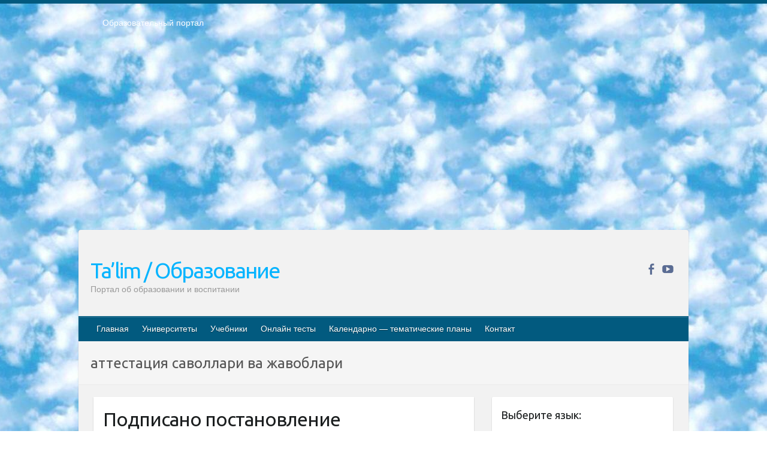

--- FILE ---
content_type: text/html; charset=UTF-8
request_url: https://idum.uz/ru/archives/tag/%D0%B0%D1%82%D1%82%D0%B5%D1%81%D1%82%D0%B0%D1%86%D0%B8%D1%8F-%D1%81%D0%B0%D0%B2%D0%BE%D0%BB%D0%BB%D0%B0%D1%80%D0%B8-%D0%B2%D0%B0-%D0%B6%D0%B0%D0%B2%D0%BE%D0%B1%D0%BB%D0%B0%D1%80%D0%B8
body_size: 58762
content:

<!DOCTYPE html>
<html lang="ru-RU">
<head>
	<script async src="https://pagead2.googlesyndication.com/pagead/js/adsbygoogle.js?client=ca-pub-4312389010926434"
     crossorigin="anonymous"></script>
    <meta name="robots" content="all"/>
	<meta http-equiv="Content-Type" content="text/html; charset=UTF-8">
	<meta name="viewport" content="width=device-width">
    <meta name="description" content="разработки уроков, dars ishlanmalar, testlar, ta'lim, referatlar, Образование в Узбекистане, новости образования, президентская школа, рефераты, дошкольное образование тесты для абитуриентов, вопросы аттестации педагогов Узбекистан, тест по русскому языку, вузы Узбекистана"/>
    <meta name="keywords" content="тест, онлайн, русский язык, тест, математика, информатика, английский язык, физика, химия, биология, технология, история, география, этимология, аттестация, образование, учебники, книга "/>
   	<meta name="yandex-verification" content="f4fa9d1c64aa98c5" />
    <meta name="google-site-verification" content="niKviHR8qYW4SKjuc5ufMZqOPKM5PUECzsjNohWaBT4" />
	<meta name="msvalidate.01" content="30E41EA28FD9F671D9AE83E16A94EA5B" />
	<meta name="front-end developer" content="Shahzod Shukurov">
	<meta name="author" content="Idum uz">
	 <!-- header copyright menu -->
  <div class="header-copyright bg-secondary">
    <div class="container">
      <div class="text-gray" style="color: white; padding: 20px; text-align: left; height: 5px; overflow-y: scroll; scrollbar-color: black; font-family: 'Open Sans', 'Open Sans Regular', sans-serif; margin-bottom: 38px;">
         <p class="text-gray">Образовательный портал<br>
РЕСПУБЛИКА УЗБЕКИСТАН  МИНИСТРЕРСТВО ДОШКОЛЬНОГО И ШКОЛЬНОГО ОБРАЗОВАНИЯ  КОМАНДА
      в общеобразовательных учреждениях в 2023-2024 учебном году  организация и проведение итоговой государственной аттестации обучающихся  о Министра дошкольного и школьного образования Республики Узбекистан  от 4 марта 2008 года (постановлением Минюста от 20 марта 2008 года № 1778    государственной регистрации) «Итоговое состояние учащихся общего среднего образования  на основании положения об утверждении положения об аттестации общего среднего образования
      выпускной экзамен студентов в образовательных учреждениях в 2023-2024 учебном году   В целях организации и прохождения аттестации приказываю:
      1. Следующее:
      перечень предметов, по которым будет проводиться итоговая государственная аттестация и экзамен  формы перевода согласно приложению 1;
      сертификаты международного образца, оценивающие уровень владения иностранными языками   перечень согласно приложению 2;
      2. Педагогический при специализированных образовательных учреждениях.
      научно-практический центр квалификации и международной оценки (Д.Давидова) 2024 г.
      До 25 марта:
      задания по предметам, по которым будет проводиться итоговая аттестация    разработка и утверждение технических условий;
      итоговая аттестация на основании разработанного предметного задания    разработка вопросов по предметам (устно и письменно), экзамен
      передача;
      общеобразовательные средние школы и специальные учебные заведения     учащиеся выпускных классов школ и интернатов в агентской системе
      подготовка базы данных экзаменационных материалов и критериев оценки;
      перевод базы экзаменационных материалов на все языки обучения     подать в Республиканский образовательный центр для изготовления;
      варианты экзаменов на основе разработанных контрольных материалов     пусть будут поставлены задачи формирования.
      3. Республиканский образовательный центр (Ш.Худайкулов) до 5 апреля 2024 года.
      до:
      база данных предоставленных экзаменационных материалов на все языки обучения    перевод и экспертиза;
      для слепых, слабовидящих, глухих, слабослышащих и умственно отсталых детей    учащиеся выпускных классов специализированных школ и школ-интернатов
      база данных экзаменационных материалов на всех преподаваемых языках   подготовка критериев оценки;
      специализированные школы для умственно отсталых детей    и технологии для учащихся выпускных классов школ-интернатов
      разработка соответствующих рекомендаций и критериев проведения ЕГЭ по естествознанию     давать задания.
      4. Педагогический при специализированных образовательных учреждениях.
      Научно-практический центр навыков и международной оценки (Д.Давидова), Республика образовательный центр (Худайкулов Ш.) итоговый государственный аттестационный экзамен
      ориентирован на творческое и логическое мышление при подготовке базы материалов  учитывать введение заданий.
      5. Следует отметить, что:
      сертификат государственного образца о знании общеобразовательного предмета  и как минимум национальный уровень B1 по предметам на иностранных языках, указанным в Приложении 2.
      или международно признанный сертификат эквивалентного уровня  студенты, изучающие определенный предмет, освобождаются от экзамена;
      по соответствующим предметам запланирована итоговая государственная аттестация   за день до дня, путем жеребьевки Рабочей группой (в письменной форме  по предметам, проводимым в форме) из числа сформированных вариантов   выбрано 2 варианта;
      2 выбранных варианта экзамена анонсированы на официальном сайте министерства   и все выпускники по всей стране на основе этих вариантов
      проводит итоговую государственную аттестацию.
      6. Государственное образование учащихся средних общеобразовательных учреждений.
      знания в соответствии с квалификационными требованиями, которые необходимо приобрести на основании стандартов  итоговый (выпускной) контроль для 9 и 11 классов в целях тестирования
      Экзамены (далее – экзамены) состоят из предметов, перечисленных в приложении 1.
      будет сделано.
      7. Экзамены пройдут с 26 мая по 15 июня 2024 г.
      (кроме науки физического воспитания).
      8. Физическая для учащихся 9 классов общесредних образовательных учреждений.
      Экзамены по предмету «Образование, квалификация медицина» 1-6 мая 2024 года.
      сотрудники
      перевести под присмотр (с отклонениями в физическом или умственном развитии)
      специализированная школа для детей, школы-интернаты и со сколиозом
      школы-интернаты санаторного типа для больных детей исключены).
      9. Он был слепым, слабовидящим и имел нарушения опорно-двигательного аппарата.
      экзамены в специализированных школах и интернатах для детей
      должны проводиться исходя из требований, предъявляемых к общеобразовательным учреждениям (физкультура
      кроме науки).
      10. Специализированная школа для глухих и слабослышащих детей.
      и экзамены в интернатах
      и быть реализован в виде письменного теста по математике.
      11. Специальность для умственно отсталых детей.
      Для 9 класса
      Родной язык и литературное письмо
      Государственный язык (язык обучения – узбекский).
      для неклассов)
      написано
      Математическое письмо
      Письменная/устная история Узбекистана
      Физическое воспитание практично
      Итоговый контроль
      Для 11 класса
      Написание родного языка и литературы (эссе)
      Математическое письмо
      Узбекский язык (обучение на узбекском языке)
      не посещающее общее среднее образование
      для учреждений)/Образовательное учреждение     выбор
      письменный и устный
      Иностранный язык письменный/устный
      Письменная/устная история Узбекистана
      *По выбору студента:
       Химия
       Физика
       Основы государственного права
       География
10 бесплатных образовательных ресурсов - Мы составили подборку онлайн-проектов с интерактивными упражнениями, видеолекциями и статьями. Они помогут вам обрести новые и освежить старые знания бесплатно.
1. «ИНТУИТ» Старейшая образовательная площадка Рунета. Здесь вы найдёте сотни текстовых и видеокурсов на десятки различных тем — от программирования до психологии. Многие курсы подготовлены российскими университетами и крупными международными компаниями вроде Intel и Microsoft. Самостоятельное обучение бесплатное, но желающие могут оплатить услуги персональных наставников.
2. «Смартия» знакомит с актуальными профессиями и подсказывает, как им обучаться. Выбрав заинтересовавшую вас специальность — SMM-специалист, фотограф, веб-дизайнер или другую, — увидите список необходимых для неё умений. Чтобы вы могли освоить их самостоятельно, для каждого умения площадка отображает подборку ссылок на учебные материалы. Хотя «Смартия» ориентируется на русскоязычную аудиторию, часть контента всё же доступна только на английском. 3. «Лекторий Физтеха» Проект Московского физико-технического института (Физтеха). С его помощью вы можете смотреть онлайн серии лекций, записанные на видео в этом вузе. 
В числе доступных предметов — физика, биология, химия, информационные технологии и другие. К некоторым лекциям администрация ресурса прилагает готовые конспекты, которые можно скачивать в PDF-формате. 
4. ITMOcourses Онлайн-площадка Санкт-Петербургского национального исследовательского университета информационных технологий, механики и оптики (ИТМО). Ресурс предоставляет свободный доступ к курсам, разработанным в этом вузе. Каталог материалов разбит на четыре категории: «Оптические системы и технологии», «Приборостроение и робототехника», «Информационные технологии» и «Биотехнологии». Курсы состоят из видеолекций, интерактивных демонстраций и заданий. 
5. «КиберЛенинка» Электронная научная библиотека открытого доступа. Каталог площадки регулярно обрастает текстами статей из различных научных изданий. Сгруппированные по журналам и рубрикам публикации можно читать онлайн или скачивать целиком в PDF-формате. Проект нацелен на популяризацию науки за счёт открытого доступа к качественной информации. 
6. «ПостНаука» На этом ресурсе публикуют подборки видеолекций, составленные экспертами из разных отраслей и объединённые общими темами. Среди них, к примеру, есть серии «Биоинформатика и геномика», «Культура средневековой Скандинавии» и Cinema Studies о теории кино. Каждая подборка лекций — логически связанная история, рассказанная экспертом от первого лица. Кроме того, на сайте появляются научно-образовательные статьи и тесты на разные темы. 
7. «Newочём» Команда проекта «Newочём» отбирает самые интересные тексты из англоязычных СМИ и переводит те из них, за которые голосуют участники сообщества «ВКонтакте». По большей части это научно-популярные статьи. Редакторы придумывают лишь заголовки, в остальном содержание переводов соответствует оригиналам. Полные тексты можно читать прямо в социальной сети. 
8. InternetUrok Онлайн-база материалов по основным дисциплинам школьной программы. Информация на сайте структурирована по классам, предметам и темам (урокам). Каждый урок состоит из видеолекций и конспектов. Есть также интерактивные тренажёры и тесты для закрепления пройденного материала. Даже если вы давно окончили школу, возможность повторить программу старших классов всегда может пригодиться. 
9. Edutainme Ещё один ресурс об образовании. В отличие от Newtonew, как мне кажется, Edutainme больше ориентируется на представителей индустрии: педагогов, предпринимателей, разработчиков образовательных проектов. Но и любой, кто просто стремится к саморазвитию, найдёт на сайте много полезного и интересного для себя. Например, информацию о новых курсах и образовательных сервисах. 
10. Newtonew Онлайн-медиа об образовании и обучении в широком смысле. Авторы Newtonew пишут об инструментах, заведениях, тактиках и стратегиях, которые помогают учить других и получать новые знания самостоятельно. На этой площадке вы найдёте новости, обзоры, аналитические материалы и колонки экспертов, посвящённые образованию и популярной науке. Приятного самообучения! Данная Политика конфиденциальности (далее — Политика) содержит сведения о том, какую информацию мы получаем и собираем, когда вы пользуетесь Сайтом, и какие варианты и права вы имеете в отношении этой информации. Мы надеемся, что эти сведения помогут Вам принимать осознанные решения в отношении предоставляемой нам личной информации. 
В соответствии с применяемым законодательством о персональных данных мы просим вас ознакомиться с основными положениями Политики. Настоящая Политика конфиденциальности действует в отношении всей информации, включая персональные данные в понимании применимого законодательства (далее — Персональная информация), которую Администрация сайта idum.uz может получить о Вас во время использования Вами этого Сайта. Использование сайта idum.uz означает безоговорочное согласие пользователя с настоящей Политикой и указанными в ней условиями обработки его персональной информации. В случае несогласия с этими условиями пользователь должен воздержаться от использования данного ресурса и немедленно покинуть Сайт.
1. Персональная информация пользователей, которую получает и обрабатывает Сайт
1.1. В рамках настоящей Политики под «персональной информацией пользователя» понимаются: 1.1.1. Персональная информация, которую Вы предоставляете о себе самостоятельно, когда оставляете комментарий на Сайте (имя); 
1.1.2. Данные, которые автоматически передаются Сайтом, когда Вы используете его с помощью установленного на Вашем устройстве программного обеспечения, в том числе IР-адрес, информация о браузере пользователя (или иной программе с помощью которой осуществляется доступ к Сайту), время доступа, адрес запрашиваемой страницы. 
1.2. Настоящая Политика применима только к сайту idum.uz и не контролирует и не несет ответственность за сайты третьих лиц, на которые пользователь может перейти по ссылкам (в том числе рекламным), доступным на сайте idum.uz. На таких сайтах у пользователя может собираться или запрашиваться иная персональная информация, а также могут совершаться иные действия. Передача информации личного характера при посещении сторонних сайтов, включая сайты компаний-партнеров, даже если другой веб-сайт содержит ссылку на Сайт или на Сайте есть ссылка на эти веб-сайты, не подпадает под действия данного документа. Администрация Сайта не несет ответственности за действия других веб-сайтов. Процесс сбора и передачи информации личного характера при посещении этих веб-сайтов регламентируется опубликованным на них документом «Политика конфиденциальности» или аналогичным. 
2. Цели сбора и обработки персональной информации пользователей
2.1. Администрация Сайта собирает и хранит только те персональные данные, которые необходимы для стабильной работы Сайта и работающих на нем сервисов. Это необходимо нам для того, чтобы лучше понимать, как Вы взаимодействуете с Сайтом, а также для того, чтобы совершенствовать, менять или иным образом улучшать Сайт в интересах всех пользователей, делать его удобнее. 
3. Условия обработки персональной информации пользователя и ее передачи третьим лицам 3.1. Администрация Сайта не раскрывает и не передает предоставленную Вами личную информацию за исключением случаев, предусмотренных законодательством [ Республика Узбекистан ], или если посетитель дал на это свое согласие. 
3.2. В отношении персональной информации пользователя сохраняется ее конфиденциальность, кроме случаев добровольного предоставления пользователем информации о себе для общего доступа неограниченному кругу лиц.
3.3. Сайт вправе передать персональную информацию пользователя третьим лицам в следующих случаях: 
3.3.1. Пользователь выразил свое согласие на такие действия, путем согласия выразившегося в предоставлении таких данных;
3.3.2. Передача необходима в рамках использования пользователем Сайта, либо для оказания услуги пользователю; 
3.3.3. В целях обеспечения возможности защиты прав и законных интересов Сайта или третьих лиц в случаях, когда пользователь нарушает Пользовательское соглашение Сайта. 
4. Меры, применяемые для защиты персональной информации пользователей Администрация Сайта принимает разумные и необходимые организационные и технические меры для защиты персональной информации пользователя от неправомерного или случайного доступа, уничтожения, изменения, блокирования, копирования, распространения, а также от иных неправомерных действий с ней третьих лиц. 
5. Изменение Политики конфиденциальности, применимое законодательство 5.1. Администрация Сайта имеет право вносить изменения в настоящую Политику конфиденциальности. При внесении изменений в актуальной редакции указывается дата последнего обновления. Новая редакция Политики вступает в силу с момента ее размещения, если иное не предусмотрено новой редакцией. 
5.2. К настоящей Политике и отношениям между пользователем и Сайтом, возникающим в связи с применением Политики конфиденциальности, подлежит применению право [ Республика Узбекистан ]. 
6. Ваши права В случае если это предусмотрено применимым законодательством, Вы имеете право на доступ к Вашей Персональной информации, обрабатываемой Администратором Сайта в соответствии с настоящей Политикой. Если это предусмотрено применяемым законодательством, Вы имеете право: Требовать удаления Вашей Персональной информации; Требовать ограничений на обработку Вашей Персональной информации; Возражать против обработки Вашей Персональной информации. Отзыв согласия на обработку Персональной информации не повлияет на законность любой обработки, которую мы проводили до отзыва, а также не повлияет на обработку Вашей личной информации, проводимую в соответствии с иными законными основаниями обработки, отличными от согласия. Администрация Сайта будет выполнять указанные запросы в соответствии с применимым законодательством. Настоящее Соглашение определяет условия использования Пользователями материалов и сервисов сайта idum.uz (далее — «Сайт»). 1. Общие условия 1.1. Использование материалов и сервисов Сайта регулируется нормами действующего законодательства [ Республика Узбекистан ]. 
1.2. Настоящее Соглашение является публичной офертой. Получая доступ к материалам Сайта Пользователь считается присоединившимся к настоящему Соглашению. 1.3. Администрация Сайта вправе в любое время в одностороннем порядке изменять условия настоящего Соглашения. Такие изменения вступают в силу по истечении 3 (Трех) дней с момента размещения новой версии Соглашения на сайте. При несогласии Пользователя с внесенными изменениями он обязан отказаться от доступа к Сайту, прекратить использование материалов и сервисов Сайта.
2. Обязательства Пользователя 
2.1. Пользователь соглашается не предпринимать действий, которые могут рассматриваться как нарушающие [ Республика Узбекистан ] законодательство или нормы международного права, в том числе в сфереинтеллектуальной собственности, авторских и/или смежных правах, а также любых действий, которые приводят или могут привести к нарушению нормальной работы Сайта и сервисов Сайта. 
2.2. Использование материалов Сайта без согласия правообладателей не допускается. Для правомерного использования материалов Сайта необходимо заключение лицензионных договоров (получение лицензий) от Правообладателей. 
2.3. При цитировании материалов Сайта, включая охраняемые авторские произведения, ссылка на Сайт обязательна.
2.4. Комментарии и иные записи Пользователя на Сайте не должны вступать в противоречие с требованиями законодательства [ Республика Узбекистан ] и общепринятых норм морали и нравственности.
2.5. Пользователь предупрежден о том, что Администрация Сайта не несет ответственности за посещение и использование им внешних ресурсов, ссылки на которые могут содержаться на сайте. 
2.6. Пользователь согласен с тем, что Администрация Сайта не несет ответственности и не имеет прямых или косвенных обязательств перед Пользователем в связи с любыми возможными или возникшими потерями или убытками, связанными с любым содержанием Сайта, регистрацией авторских прав и сведениями о такой регистрации, товарами или услугами, доступными на или полученными через внешние сайты или ресурсы либо иные контакты Пользователя, в которые он вступил, используя размещенную на Сайте информацию или ссылки на внешние ресурсы. 
2.7. Пользователь принимает положение о том, что все материалы и сервисы Сайта или любая их часть могут сопровождаться рекламой. Пользователь согласен с тем, что Администрация Сайта не несет какой-либо ответственности и не имеет каких-либо обязательств в связи с такой рекламой. 3. Прочие условия 3.1. Все возможные споры, вытекающие из настоящего Соглашения или связанные с ним, подлежат разрешению в соответствии с действующим законодательством [ Республика Узбекистан ]. 3.2. Ничто в Соглашении не может пониматься как установление между Пользователем и Администрации Сайта агентских отношений, отношений товарищества, отношений по совместной деятельности, отношений личного найма, либо каких-то иных отношений, прямо не предусмотренных Соглашением.
3.3. Признание судом какого-либо положения Соглашения недействительным или не подлежащим принудительному исполнению не влечет недействительности иных положений Соглашения.
3.4. Бездействие со стороны Администрации Сайта в случае нарушения кем-либо из Пользователей положений Соглашения не лишает Администрацию Сайта права предпринять позднее соответствующие действия в защиту своих интересов и защиту авторских прав на охраняемые в соответствии с законодательством материалы Сайта. Пользователь подтверждает, что ознакомлен со всеми пунктами настоящего Соглашения и безусловно принимает их. Пользовательское соглашение в сети интернет представляет собой договор публичной оферты, в котором прописываются условия пользования ресурсом, а также права и обязанности сторон. Используется же такой договор в качестве основного механизма для решения конфликтов между администрацией сайта и пользователями. Любой заинтересованный человек может принять такое соглашение, как правило, для этого достаточно просто зарегистрироваться на портале или сделать покупку. Однако в некоторых случаях необходимо подтвердить свое ознакомление с представленной в оферте информацией. В договоре регламентируются: Условия регистрации, например, получение SMS или уведомления на электронную почту для регистрации на сайте; Порядок хранения предоставляемой человеком информации, а также его персональных данных; Основные правила пользования статьями, видео, фото и другими материалами веб-сервиса; Права и обязанности пользователей; Ограничение и доступность комментариев. Основной задачей пользовательского соглашения является охват всего спектра отношений между сторонами, что позволяет минимизировать риск возникновения конфликтных ситуаций. Что должно включать в себя? В интересах любого владельца веб-сервиса составить действительно грамотное пользовательское соглашение. В интернете можно найти множество шаблонных документов с самыми разными пунктами. Но следует понимать, что каждый ресурс или компания имеют свои особенности, которые обязательно должны учитываться в оферте. Поэтому лучше один раз правильно составить соглашение, и тем самым обезопасить себя на будущее. В хорошем договоре-оферты обязательно должны быть в полной мере раскрыты такие пункты: Объяснение основных понятий, употребляемых в договоре. Например, нужно четко сформулировать, кто является «Пользователем» интернет-портала. Определение человека или людей, которые официально взаимодействуют с пользователями и выполняют функции администрации портала. Время и основание принятия условий оферты. Авторское право. Кража интеллектуальной собственности является уголовно наказуемым деянием. Администрация веб-сервиса должна максимально четко донести до пользователей, как и какими материалами ресурса они имеют право пользоваться. Как правило, на сайтах размещается уникальный контент, и его распространение влияет на позиции ресурса в поисковой выдаче. В связи с этим владельцы сайтов в большинстве случаев не заинтересованы в том, чтобы пользователи распространяли их материалы. Обязанность соблюдения пользователями не только правил сайта, но и действующего законодательства. При этом необходимо указать как можно более полный список запретов (размещение рекламы наркотических средств, открытые призывы к насилию, несанкционированная реклама и т.п.). Предупреждение о том, что администрация имеет возможность удалять контент, размещенный без предупреждения, если есть основания (нарушение правил сервиса или законодательства). Предупреждение о том, что администрация оставляет за собой право вносить изменения в публичную оферту без уведомления пользователей. Это лишь незначительная часть аспектов, которые указываются в пользовательском соглашении. Они могут быть конкретизированы или расширены, если это обусловлено особенностями сайта. Чем помогает владельцам ресурсов? При возникновении каких-либо конфликтных ситуаций пользовательское соглашение является основным инструментом их решения. Поэтому в нем нужно учесть максимальное количество всевозможных нюансов и специфических моментов, чтобы в будущем не пришлось долго искать решение проблемы. Таким образом, хозяин веб-сервиса сводит к минимуму возможные риски и частично снимает с себя ответственность, если пользователя что-либо не устроит. Но нужно понимать, что оферта не является панацеей. Она лишь помогает урегулировать конфликты и решить некоторые спорные моменты. Но бывают и такие случаи, когда проблема должна решаться в рамках закона. Составление: заняться самому или обратиться к профессионалам? В интернете можно без труда найти много шаблонных пользовательских соглашений, которые можно адаптировать под свой ресурс и спокойно использовать. Но в таких офертах далеко не всегда учитываются особенности сайта или компании. В документе может быть не прописан крайне важный момент, который в будущем убережет владельца ресурса от серьезных неприятностей. Необходимо понимать, что чем грамотней составлена оферта, тем спокойнее будет жизнь для владельца сайта. Если Вы неуверенны в своих силах или речь идет о каком-то важном коммерческом проекте, то лучше доверить составление лицензионного соглашения профессиональным юристам нашей компании. Они составят документ с учетом особенностей ресурса и всех нюансов, а также определят наиболее оптимальный способ его вступления в силу. В будущем грамотное пользовательское соглашение не раз выручит в сложных ситуациях. Поскольку во всем мире растет обеспокоенность по поводу защиты персональных данных, важно, чтобы компании, как малые, так и крупные, внедрили и предоставляли посетителям сайта всестороннюю политику конфиденциальности. Что такое политика конфиденциальности? Политика конфиденциальности — это заявление, в котором раскрываются некоторые или все способы, с помощью которых сайт собирает, использует и раскрывает персональные данные (личную информацию) посетителей сайта, а также управляет ими. Политика отвечает требованиям законодательства по защите конфиденциальности посетителей сайта и клиентов. В разных странах действуют свои законы с различными требованиями к политике конфиденциальности. Убедитесь, что вы соблюдаете законы, применимые к вашей сфере деятельности и местоположению. Создание политики конфиденциальности Есть несколько аспектов законов о конфиденциальности, которые должны соблюдать все владельцы сайтов при обращении с персональными данными. Ниже приведен список тем, которые следует учитывать при реализации политики конфиденциальности для сайта: Какую информацию вы собираете? Уточните типы персональных данных, которые вы собираете от посетителей сайта, такие как электронная почта, имя, IP-адреса, платежные данные, номер социального страхования и т. д. Собираемая информация может предоставляться посетителями и пользователями сайта или собираться автоматически с помощью инструментов мониторинга. Как вы собираете информацию? В этом разделе вы должны объяснить процесс сбора персональных данных посетителей сайта. Например, когда ваш клиент отправляет вам сообщение через контактную форму, когда он покупает товар в вашем магазине или когда он подписывается на вашу рассылку. Почему вы собираете персональные данные? Этот раздел должен объяснить, почему вы собираете личную информацию посетителей сайта. Например, вы можете собирать адреса эл. почты для своих маркетинговых кампаний или физические адреса для доставки товаров. Как вы храните, используете, раскрываете и передаете персональные данные посетителей сайта? Политика конфиденциальности должна содержать подробное описание того, как вы храните и используете личную информацию посетителей сайта. Вы также должны сообщить посетителям сайта, что такая информация передается сторонним поставщикам услуг и/или правоохранительным органам в соответствии с местными законами. Как вы общаетесь с посетителями сайта? Если применимо, вы должны объяснить, какие средства связи (например, эл. почта, текстовые сообщения и т. д.) и для каких целей (например, маркетинговые кампании, акции, обновления и т. д.) вы используете. Объясните, как именно вы связываетесь с посетителями сайта, используя личную информацию, собранную на вашем сайте, и как посетители могут отказаться от получения таких сообщений. Политика конфиденциальности Настоящая Политика в области обработки персональных данных и конфиденциальности персональной информации (далее — Политика) действует в отношении всей информации, размещенной на сайте в сети интернет по адресу idum.uz (далее — Издание), которую посетители, другие пользователи Издания могут получить о Пользователе во время использования Издания, его сервисов, программ и продуктов. Использование сервисов Издания означает безоговорочное согласие Пользователя с настоящей Политикой и указанными в ней условиями обработки его персональной информации; в случае несогласия с этими условиями Пользователь должен воздержаться от использования сервисов Издания. 1. Общие положения 1.1. В рамках настоящей Политики под персональной информацией Пользователя понимаются: 1.1.1. Персональная информация, которую Пользователь предоставляет о себе самостоятельно при регистрации (создании учетной записи) или в процессе использования Издания, включая персональные данные Пользователя.
1.1.2. Администрация Издания в общем случае не проверяет достоверность персональной информации, предоставляемой пользователями, и не осуществляет контроль за их дееспособностью. Однако Администрация Издания исходит из того, что пользователь предоставляет достоверную и достаточную персональную информацию по вопросам, предлагаемым в форме регистрации, и поддерживает эту информацию в актуальном состоянии. Риск предоставления недостоверной информации несет предоставивший ее пользователь. 1.1.3. Настоящая Политика конфиденциальности применяется только к Изданию idum.uz. Издание idum.uz не контролирует и не несет ответственности за сайты третьих лиц, на которые Пользователь может перейти по ссылкам, доступным на страницах Издания idum.uz
2. Цели обработки персональной информации пользователей
2.1. Издание собирает и хранит Персональную информацию в следующих целях:
2.2.1. Идентификации Пользователя, зарегистрированного на Издании, для использования всеми доступными сервисами Издания.
2.2.2. Предоставления Пользователю доступа к персонализированным ресурсам Издания.
2.2.3. Установления с Пользователем обратной связи, включая направление уведомлений, запросов, касающихся использования Издания, обработку запросов и заявок от Пользователя.
2.2.4. Улучшение качества работы Издания, удобства использования, разработка новых сервисов и услуг.
2.2.5. Осуществление рекламной деятельности. 3. Какая персональная информация пользователей подлежит сбору 3.1. Сбору подлежит только Персональная информация, обеспечивающая возможность авторизации и поддержки обратной связи с Пользователем. 3.1.1. С согласия Пользователя Издание получает следующие данные: Адрес электронной почты; Имя и Фамилия. Некоторые данные автоматически передаются сервисам Издания в процессе их использования с помощью установленного на устройстве Пользователя программного обеспечения, в том числе: IP-адрес; данные файлов cookie; информация о браузере Пользователя (или иной программе, с помощью которой осуществляется доступ к ресурсам Издания); технические характеристики оборудования и программного обеспечения, используемых Пользователем дата и время доступа к ресурсам Издания, адреса запрашиваемых страниц. 4. Как используется полученная персональная информация
4.1. Персональная информация, предоставленная Пользователем, используются для авторизации на ресурсах Издания и осуществления обратной связи с ним, в том числе для направления уведомлений. 5. Условия обработки персональной информации пользователя и её передачи третьим лицам
5.1. Издание хранит Персональную информацию Пользователей в соответствии со своими внутренними регламентами.
5.2. В отношении Персональной информации Пользователя сохраняется ее конфиденциальность, кроме случаев добровольного предоставления Пользователем информации о себе для общего доступа неограниченному кругу лиц. 5.3. Сайт вправе передать персональную информацию Пользователя третьим лицам в следующих случаях:
5.3.1. Пользователь выразил согласие на такие действия.
5.3.2. Передача необходима для использования Пользователем определенного сервиса либо для исполнения определенного соглашения или договора с Пользователем. 5.3.3. Передача предусмотрена законодательством в рамках установленной процедуры.
5.3.4. В случае продажи Издания к приобретателю переходят все обязательства по соблюдению условий настоящей Политики применительно к полученной им персональной информации.
5.3.5. В целях обеспечения возможности защиты прав и законных интересов Администрации Издания или третьих лиц в случаях, когда пользователь нарушает Условия пользования Издания.
5.4. Обработка персональных данных Пользователя осуществляется без ограничения срока любым законным способом, в том числе в информационных системах персональных данных с использованием средств автоматизации или без использования таких средств. Обработка персональных данных Пользователей осуществляется в соответствии с Законом Республики Узбекистан от 2 июля 2019 года «О персональных данных». 5.5. При утрате или разглашении персональных данных Администрация Издания информирует Пользователя об утрате или разглашении персональных данных. 5.6. Администрация Издания принимает необходимые организационные и технические меры для защиты персональной информации Пользователя от неправомерного или случайного доступа, уничтожения, изменения, блокирования, копирования, распространения, а также от иных неправомерных действий третьих лиц. 5.7. Администрация Издания совместно с Пользователем принимает все необходимые меры по предотвращению убытков или иных отрицательных последствий, вызванных утратой или разглашением персональных данных Пользователя. 6. Условия удаления персональных данных 6.1. Пользователь имеет право прекратить использование ресурсов Издания и удалить созданную им Учетную запись в любое время. Для этого нужно направить запрос на удаление Учетной записи и Персональных данных на адрес электронной почты info@idum.uz со своего адреса электронной почты, указанной при регистрации на Издании.
6.2. Администрация удаляет Учетную запись Пользователя и связанные с ней Персональные данные в течение 14 (четырнадцати) дней после получения его письменного мотивированного запроса. 7. Обязательства сторон 7.1. Пользователь обязан: 7.1.1. Предоставить информацию о персональных данных, необходимую для пользования ресурсами Издания.
7.1.2. Обновлять, дополнять, удалять предоставленную информацию о персональных данных или ее часть в случае изменения данной информации.
7.2. Администрация Издания обязана:
7.2.1. Использовать полученную информацию исключительно для целей, указанных в настоящей Политике конфиденциальности.
7.2.2. Обеспечить хранение конфиденциальной информации в тайне, не разглашать без предварительного письменного разрешения Пользователя, а также не осуществлять продажу, обмен, опубликование либо разглашение иными возможными способами переданных персональных данных Пользователя, за исключением предусмотренных настоящей Политикой конфиденциальности.
7.2.3. Принимать меры предосторожности для защиты конфиденциальности персональных данных Пользователя согласно порядку, обычно используемому для защиты такого рода информации в существующем деловом обороте.
7.2.4. Осуществить блокирование персональных данных, относящихся к соответствующему Пользователю, с момента обращения или запроса Пользователя или его законного представителя либо уполномоченного органа по защите прав субъектов персональных данных на период проверки в случае выявления недостоверных персональных данных или неправомерных действий. 8. Дополнительные условия 8.1. Администрация Издания вправе вносить изменения в настоящую Политику конфиденциальности без согласия Пользователя.
8.2. Новая Политика конфиденциальности вступает в силу с момента ее размещения на Сайте, если иное не предусмотрено новой редакцией Политики конфиденциальности. 8.3. Все предложения или вопросы по настоящей Политике конфиденциальности следует сообщать Администрации Издания по адресу info@idum.uz. Пользовательское соглашение Настоящий документ регулирует взаимоотношения между idum.uz и зарегистрированными пользователями, получившими доступ к закрытым материалам сайта. Введение Осуществляя регистрацию, для получения доступа к закрытым материалам web-сайта idum.uz (далее именуемым также Сайт) Вы принимаете все условия и уведомления, содержащиеся или упомянутые в настоящем Пользовательском Соглашении (далее Соглашение). Если Вы не согласны с условиями настоящего Соглашения, просим Вас не регистрироваться на Сайте и не использовать услуги доступа к закрытым материалам idum.uz. idum.uz имеет право на пересмотр и изменение условий настоящего Соглашения, публикуя уведомления о таких изменениях на Сайте не менее чем за 10 дней до даты их вступления в силу. Учитывая это, просим Вас осуществлять регулярную проверку наличия таких изменений. Использование Вами Сайта после вступления каких-либо изменений к Соглашению в силу, рассматривается как Ваше согласие с этими изменениями. Регистрация на сайте Во время регистрации на Сайте, Вас попросят ввести информацию о себе, включая Ваше имя, номер телефона и e-mail. Вы соглашаетесь занести точную и полную информацию о себе в регистрационную форму. Использование личной информации о Вас регулируется разделом «Конфиденциальность данных пользователя» настоящего Соглашения. После заполнения регистрационной формы и оплаты соответствующего Договора на информационное обслуживание, Вам будет выделен Пароль, с помощью которого Вы будете иметь доступ к закрытым материалам idum.uz. Важно, чтобы Вы всегда держали свой Пароль в секрете и не предоставляли его другим лицам, а также не использовали свой Пароль для доступа к материалам Cайта несколькими пользователями одновременно, посредством компьютерной сети. Конфиденциальность данных пользователя idum.uz получает личную информацию о Вас, как о зарегистрированном пользователе Сайта, посредством использования регистрационной формы, дополнительных вопросников, а также из Ваших электронных писем. Каждое Ваше авторизованное посещение Cайта автоматически регистрируется. Полученная таким образом информация, которая включает в себя персонифицированные данные о Вашей личности и принципах просмотра Сайта, используется исключительно внутри нашей компании, для следующих целей: оказание индивидуальных услуг; проведение маркетинговых исследований; предоставление адресной информации о продуктах и услугах, которые мы предлагаем; установление оперативного контакта; контроля исполнения условий Пользовательского Соглашения. idum.uz прилагает все возможные усилия для того, чтобы избежать несанкционированное и нецелевое использование персональной информации зарегистрированных пользователей какими–либо частными лицами или организациями. При этом idum.uz оставляет за собой право раскрывать такую информацию, по требованию уполномоченных государственных органов, действующих в соответствии с законодательством Республики Узбекистан и обладающих правом на её получение. Права собственности Вы признаете и соглашаетесь, что содержание и все материалы, доступные на Сайте, защищаются авторскими правами, торговыми марками, патентами или другими правами и законами о собственности. Вы можете использовать закрытые материалы Сайта только для Ваших личных и не коммерческих целей, при условии, что Вы сохраняете все уведомления об авторских и других правах собственности. Такое использование будет соответствовать условиям настоящего Соглашения. Любое другое использование, включая воспроизведение с целью распространения, передачи, продажи или перепродажи третьим лицам материалов Сайта строго запрещено. Помимо случаев, когда Вы официально не уполномочены idum.uz (т.е. между Вами и idum.uz не заключены договора о дистрибуции информации) Вы не можете производить републикацию закрытых материалов, полученных с Сайта. Правила поведения пользователя Запрещается использование любого устройства, программного обеспечения или действия, включая, но не ограничиваясь, вирусами, троянскими конями, червями, бомбами времени или cancelbot, которые могут повредить или вступить в конфликт с нормальной работой Сайта или тайный перехват или конфискация какой-либо системы, данных, или личной информации прочих пользователей Сайта. idum.uz оставляет за собой право отказать в обслуживании, по своему усмотрению, если признает, что Ваше поведение нарушает условия настоящего Соглашения или является вредным для интересов idum.uz. Вы гарантируете, что Вы находитесь в совершеннолетнем возрасте, обладаете необходимой дееспособностью и можете брать на себя юридические обязательства и любую ответственность, которую Вы можете нести в результате использования Вами этого Сайта. Поставщики третьей стороны idum.uz может предложить Вам на Сайте ссылки на информацию о поставщиках услуг третьей стороны (Поставщиков) которые в некоторых случаях предложат Вам, как зарегистрированным пользователям idum.uz, специальные скидки на свои услуги. При этом Вы признаете и соглашаетесь, что: Все сделки с такими Поставщиками выполняются исключительно между Вами и индивидуальным Поставщиком, а не с idum.uz. Все уведомления и информация, опубликованная на Сайте о Поставщиках, предоставлена Поставщиками или другими третьими лицами и idum.uz не гарантирует ее точность или полноту. idum.uz не является для Вас или Поставщика агентом, представителем или доверенным лицом в какой-либо подобной сделке. Все подобные сделки с Поставщиками регулируются правилами и условиями, при которых Поставщик соглашается с Вами о предоставлении услуги или товара. idum.uz не может и не делает каких-либо описаний или гарантий качеству услуг, предоставляемых каким бы то ни было Поставщиком. Вы осуществляете все сделки с Поставщиками исключительно на Ваш собственный риск. В случае если какой-либо Поставщик не предоставляет Вам скидок или специальных предложений, опубликованных на Сайте, просим Вас немедленно связаться с нами. Ограничение ответственности idum.uz не несет ответственности за прямой или косвенный ущерб, причиненный Вам в результате невозможности использования материалов Сайта, по указанным ниже причинам, но не ограничиваясь ими: наличие дефектов, неисправностей в любом электронном или механическом оборудовании или программном обеспечении, не принадлежащим idum.uz; ремонтно-профилактические работы на обслуживающих Вас линиях связи; проблемы при передаче данных или соединении, произошедших не по вине idum.uz; отказ электропитания в местах Вашего нахождения; отсутствие возможности у Вас использования сети интернет. idum.uz может содержать ссылки на другие интернет-ресурсы, при этом idum.uz не несет ответственности за доступность подобных ресурсов или достоверность их содержания. idum.uz не является инвестиционным советником Вы понимаете и соглашаетесь, что idum.uz не является инвестиционным менеджером, советником или консультантом и не присоединен к какому-либо инвестиционному менеджеру, советнику или консультационной фирме. Информация на этом Сайте предназначена только для информационных и образовательных целей. Соответственно, idum.uz не предлагает советов относительно качества или пригодности какой-либо инвестиции и не несет никакой ответственности за любые инвестиционные решения, советы или услуги. Перед выполнением покупки или продажи какой-либо инвестиции, Вам советуют проконсультироваться с Вашим инвестиционным или финансовым советником. idum.uz не несет никакой ответственности за инвестиционные решения, основанные на материале, представленном на Сайте, и за результаты, полученные в ходе принятия таких решений. Правовые основы Сайт idum.uz управляется нами из нашего офиса в Узбекистане. К нему можно обращаться из других стран мира. Поскольку каждое из этих мест имеет законы, которые могут отличаться от законов Узбекистана, посещая Сайт idum.uz, Вы соглашаетесь, что настоящее Пользовательское Соглашение и Ваше использование Сайта регулируются во всех отношениях нормами Республики Узбекистан и международными нормами. idum.uz не подразумевает, что материалы Сайта соответствуют или доступны для использования в других местах и доступ к ним с территорий, где их содержание может являться незаконным, запрещен. Те, кто выбирают доступ к этому Сайту из других местоположений, делают это по собственной инициативе и ответственны за соблюдение требований местного законодательства. Заключительные положения Все перечисленные в настоящем документе условия представляют собой полное Соглашение между Вами и idum.uz в отношении этого Сайта и заменяют все предшествующие коммуникации и предложения (устные, письменные или электронные). Если какая-либо часть этих условий является неосуществимой, она должна быть рассмотрена способом, отвечающим применяемому закону, для наиболее точного отражения первоначальных намерений сторон, а остальные части должны иметь полную силу. Кому и зачем нужно пользовательское соглашение. Пользовательское соглашение должно быть у всех компаний, которые продают товары, собирают персональные данные и предоставляют доступ к какому-либо контенту или сервису. Документ выполняет важные функции: Информирует пользователя. В договоре компания рассказывает о своем продукте, описывает правила использования платформы или сервиса, его функции и возможности. Защищает владельцев от неправомерных действий пользователей. Документ юридически закрепляет рамки использования сайта, приложения или программы. Запрещает копировать авторский контент или использовать его не по назначению, публиковать и распространять запрещенную информацию. В документе обычно указывают, что за нарушение условий предусмотрена ответственность. Ограничивает ответственность владельцев. Четко прописанные условия позволяют собственникам ресурса избежать ответственности за причинение вреда потребителям и другие действия. Например, в документе может быть указано, что владелец приложения не отвечает за ущерб, связанный с техническим сбоем и отсутствием подключения к интернету. Структура пользовательского соглашения. Законом не предусмотрена строгая форма пользовательского соглашения, поэтому компании составляют договор на свое усмотрение в зависимости от специфики деятельности. Единственное условие — содержание документа должно соответствовать действующему законодательству. Иначе соглашение не будет иметь юридической силы. Примерная структура выглядит так: Вступительная часть: наименование сторон, указание на публичную оферту и порядок присоединения к договору. Использованные в документе термины. Предмет договора: по поводу чего договариваются стороны. Правила использования платформы и ее возможности. Права, обязанности и ответственность сторон. Порядок решения споров. Нормы о защите авторских прав и интеллектуальной собственности. Указание на политику конфиденциальности и порядок обработки персональных данных. Прочие условия: срок действия документа и другие важные нормы, которые не были описаны ранее. Как правильно составить пользовательское соглашение. Чтобы пользовательское соглашение имело юридическую силу и надежно защищало обе стороны, его надо грамотно составить. Рассмотрим основные пункты на примере книжного сервиса «ЛитРес». Правовой статус. Во вступительной части укажите, что документ признается публичной офертой, и вы предлагаете пользователю заключить договор на указанных в нем условиях. Напишите, какие действия считаются принятием соглашения: регистрация на сайте, скачивание программы или оформление заказа. В этом же разделе определите стороны: кто владелец ресурса (название компании или ИП, ФИО руководителя), а кто им пользуется. Термины. Доступно раскройте основные понятия, которые используются в соглашении: «продавец», «покупатель», «сайт» и так далее. Предмет договора. Укажите суть документа (что именно он регулирует). Например, купля-продажа товаров или оказание услуг. Права и обязанности сторон. По пунктам распишите, какие действия сторон разрешены, а какие — запрещены. Урегулирование споров. Напишите, каким способом будут решаться возможные споры и претензии. Интеллектуальная собственность. Эти условия прописывают либо в пользовательском, либо в лицензионном соглашении. «ЛитРес» выбрал второй вариант — сделал отдельный документ об использовании программного обеспечения (это объект интеллектуальной собственности) и приложил его к договору. Определите порядок работы с интеллектуальной собственностью: кто признается правообладателем, что именно относится к объектам защиты, как распределяются права и обязанности сторон, какая предусмотрена ответственность. Персональные данные. Их можно собирать и обрабатывать только с согласия пользователя. Если вы работаете с персональными данными, обязательно пропишите соответствующие условия в пользовательском соглашении и добавьте ссылку на политику конфиденциальности. По сути политика конфиденциальности — лишь часть соглашения. Но компании чаще всего оформляют ее отдельным документом, чтобы привлечь к ней внимание пользователей и облегчить чтение. Прочие условия. Укажите важные правила, которые не попадают под предыдущие пункты, например юридическую силу, статус лицензионного соглашения и других сопутствующих документов.
</p>
</div>
    </div>
  </div>
    <!-- ========== END WRAPPER ========== --> 
	
		<link rel="profile" href="https://gmpg.org/xfn/11" />
	<link rel="pingback" href="https://idum.uz/xmlrpc.php" />
<meta name='robots' content='index, follow, max-image-preview:large, max-snippet:-1, max-video-preview:-1' />

	<!-- This site is optimized with the Yoast SEO plugin v24.9 - https://yoast.com/wordpress/plugins/seo/ -->
	<title>аттестация саволлари ва жавоблари Archives - Ta’lim / Образование</title>
	<link rel="canonical" href="https://idum.uz/ru/archives/tag/аттестация-саволлари-ва-жавоблари" />
	<meta property="og:locale" content="ru_RU" />
	<meta property="og:type" content="article" />
	<meta property="og:title" content="аттестация саволлари ва жавоблари Archives - Ta’lim / Образование" />
	<meta property="og:url" content="https://idum.uz/ru/archives/tag/аттестация-саволлари-ва-жавоблари" />
	<meta property="og:site_name" content="Ta’lim / Образование" />
	<meta property="og:image" content="https://idum.uz/wp-content/uploads/2024/03/444-.png" />
	<meta property="og:image:width" content="230" />
	<meta property="og:image:height" content="230" />
	<meta property="og:image:type" content="image/png" />
	<meta name="twitter:card" content="summary_large_image" />
	<meta name="twitter:site" content="@talim_uzb" />
	<script type="application/ld+json" class="yoast-schema-graph">{"@context":"https://schema.org","@graph":[{"@type":"CollectionPage","@id":"https://idum.uz/ru/archives/tag/%d0%b0%d1%82%d1%82%d0%b5%d1%81%d1%82%d0%b0%d1%86%d0%b8%d1%8f-%d1%81%d0%b0%d0%b2%d0%be%d0%bb%d0%bb%d0%b0%d1%80%d0%b8-%d0%b2%d0%b0-%d0%b6%d0%b0%d0%b2%d0%be%d0%b1%d0%bb%d0%b0%d1%80%d0%b8","url":"https://idum.uz/ru/archives/tag/%d0%b0%d1%82%d1%82%d0%b5%d1%81%d1%82%d0%b0%d1%86%d0%b8%d1%8f-%d1%81%d0%b0%d0%b2%d0%be%d0%bb%d0%bb%d0%b0%d1%80%d0%b8-%d0%b2%d0%b0-%d0%b6%d0%b0%d0%b2%d0%be%d0%b1%d0%bb%d0%b0%d1%80%d0%b8","name":"аттестация саволлари ва жавоблари Archives - Ta’lim / Образование","isPartOf":{"@id":"https://idum.uz/ru/#website"},"primaryImageOfPage":{"@id":"https://idum.uz/ru/archives/tag/%d0%b0%d1%82%d1%82%d0%b5%d1%81%d1%82%d0%b0%d1%86%d0%b8%d1%8f-%d1%81%d0%b0%d0%b2%d0%be%d0%bb%d0%bb%d0%b0%d1%80%d0%b8-%d0%b2%d0%b0-%d0%b6%d0%b0%d0%b2%d0%be%d0%b1%d0%bb%d0%b0%d1%80%d0%b8#primaryimage"},"image":{"@id":"https://idum.uz/archives/tag/%d0%b0%d1%82%d1%82%d0%b5%d1%81%d1%82%d0%b0%d1%86%d0%b8%d1%8f-%d1%81%d0%b0%d0%b2%d0%be%d0%bb%d0%bb%d0%b0%d1%80%d0%b8-%d0%b2%d0%b0-%d0%b6%d0%b0%d0%b2%d0%be%d0%b1%d0%bb%d0%b0%d1%80%d0%b8#primaryimage"},"thumbnailUrl":"https://idum.uz/wp-content/uploads/2016/11/attestatsiya-.jpg","breadcrumb":{"@id":"https://idum.uz/ru/archives/tag/%d0%b0%d1%82%d1%82%d0%b5%d1%81%d1%82%d0%b0%d1%86%d0%b8%d1%8f-%d1%81%d0%b0%d0%b2%d0%be%d0%bb%d0%bb%d0%b0%d1%80%d0%b8-%d0%b2%d0%b0-%d0%b6%d0%b0%d0%b2%d0%be%d0%b1%d0%bb%d0%b0%d1%80%d0%b8#breadcrumb"},"inLanguage":"ru-RU"},{"@type":"ImageObject","inLanguage":"ru-RU","@id":"https://idum.uz/ru/archives/tag/%d0%b0%d1%82%d1%82%d0%b5%d1%81%d1%82%d0%b0%d1%86%d0%b8%d1%8f-%d1%81%d0%b0%d0%b2%d0%be%d0%bb%d0%bb%d0%b0%d1%80%d0%b8-%d0%b2%d0%b0-%d0%b6%d0%b0%d0%b2%d0%be%d0%b1%d0%bb%d0%b0%d1%80%d0%b8#primaryimage","url":"https://idum.uz/wp-content/uploads/2016/11/attestatsiya-.jpg","contentUrl":"https://idum.uz/wp-content/uploads/2016/11/attestatsiya-.jpg","width":230,"height":187,"caption":"attestatsiya"},{"@type":"BreadcrumbList","@id":"https://idum.uz/ru/archives/tag/%d0%b0%d1%82%d1%82%d0%b5%d1%81%d1%82%d0%b0%d1%86%d0%b8%d1%8f-%d1%81%d0%b0%d0%b2%d0%be%d0%bb%d0%bb%d0%b0%d1%80%d0%b8-%d0%b2%d0%b0-%d0%b6%d0%b0%d0%b2%d0%be%d0%b1%d0%bb%d0%b0%d1%80%d0%b8#breadcrumb","itemListElement":[{"@type":"ListItem","position":1,"name":"Home","item":"https://idum.uz/ru/"},{"@type":"ListItem","position":2,"name":"аттестация саволлари ва жавоблари"}]},{"@type":"WebSite","@id":"https://idum.uz/ru/#website","url":"https://idum.uz/ru/","name":"Таълим / Образование","description":"Портал об образовании и воспитании","publisher":{"@id":"https://idum.uz/ru/#organization"},"potentialAction":[{"@type":"SearchAction","target":{"@type":"EntryPoint","urlTemplate":"https://idum.uz/ru/?s={search_term_string}"},"query-input":{"@type":"PropertyValueSpecification","valueRequired":true,"valueName":"search_term_string"}}],"inLanguage":"ru-RU"},{"@type":"Organization","@id":"https://idum.uz/ru/#organization","name":"Таълим / Образование","url":"https://idum.uz/ru/","logo":{"@type":"ImageObject","inLanguage":"ru-RU","@id":"https://idum.uz/ru/#/schema/logo/image/","url":"https://idum.uz/wp-content/uploads/2024/03/444-.png","contentUrl":"https://idum.uz/wp-content/uploads/2024/03/444-.png","width":230,"height":230,"caption":"Таълим / Образование"},"image":{"@id":"https://idum.uz/ru/#/schema/logo/image/"},"sameAs":["https://www.facebook.com/TalimObrazovaniye/","https://x.com/talim_uzb","https://t.me/talim_obrazovaniye","https://www.instagram.com/talim_obrazovaniye/","https://m.youtube.com/c/talim_obrazovaniye/"]}]}</script>
	<!-- / Yoast SEO plugin. -->


<link rel='dns-prefetch' href='//fonts.googleapis.com' />
<link rel="alternate" type="application/rss+xml" title="Ta’lim / Образование &raquo; Лента" href="https://idum.uz/ru/feed" />
<link rel="alternate" type="application/rss+xml" title="Ta’lim / Образование &raquo; Лента комментариев" href="https://idum.uz/ru/comments/feed" />
<link rel="alternate" type="application/rss+xml" title="Ta’lim / Образование &raquo; Лента метки аттестация саволлари ва жавоблари" href="https://idum.uz/ru/archives/tag/%d0%b0%d1%82%d1%82%d0%b5%d1%81%d1%82%d0%b0%d1%86%d0%b8%d1%8f-%d1%81%d0%b0%d0%b2%d0%be%d0%bb%d0%bb%d0%b0%d1%80%d0%b8-%d0%b2%d0%b0-%d0%b6%d0%b0%d0%b2%d0%be%d0%b1%d0%bb%d0%b0%d1%80%d0%b8/feed" />
<meta charset="UTF-8" />
<meta name="viewport" content="width=device-width, initial-scale=1, maximum-scale=1">
<!-- idum.uz/ru is managing ads with Advanced Ads 1.56.3 --><script id="advads-ready">
			window.advanced_ads_ready=function(e,a){a=a||"complete";var d=function(e){return"interactive"===a?"loading"!==e:"complete"===e};d(document.readyState)?e():document.addEventListener("readystatechange",(function(a){d(a.target.readyState)&&e()}),{once:"interactive"===a})},window.advanced_ads_ready_queue=window.advanced_ads_ready_queue||[];		</script>
		<style id='wp-img-auto-sizes-contain-inline-css' type='text/css'>
img:is([sizes=auto i],[sizes^="auto," i]){contain-intrinsic-size:3000px 1500px}
/*# sourceURL=wp-img-auto-sizes-contain-inline-css */
</style>
<style id='wp-emoji-styles-inline-css' type='text/css'>

	img.wp-smiley, img.emoji {
		display: inline !important;
		border: none !important;
		box-shadow: none !important;
		height: 1em !important;
		width: 1em !important;
		margin: 0 0.07em !important;
		vertical-align: -0.1em !important;
		background: none !important;
		padding: 0 !important;
	}
/*# sourceURL=wp-emoji-styles-inline-css */
</style>
<style id='wp-block-library-inline-css' type='text/css'>
:root{--wp-block-synced-color:#7a00df;--wp-block-synced-color--rgb:122,0,223;--wp-bound-block-color:var(--wp-block-synced-color);--wp-editor-canvas-background:#ddd;--wp-admin-theme-color:#007cba;--wp-admin-theme-color--rgb:0,124,186;--wp-admin-theme-color-darker-10:#006ba1;--wp-admin-theme-color-darker-10--rgb:0,107,160.5;--wp-admin-theme-color-darker-20:#005a87;--wp-admin-theme-color-darker-20--rgb:0,90,135;--wp-admin-border-width-focus:2px}@media (min-resolution:192dpi){:root{--wp-admin-border-width-focus:1.5px}}.wp-element-button{cursor:pointer}:root .has-very-light-gray-background-color{background-color:#eee}:root .has-very-dark-gray-background-color{background-color:#313131}:root .has-very-light-gray-color{color:#eee}:root .has-very-dark-gray-color{color:#313131}:root .has-vivid-green-cyan-to-vivid-cyan-blue-gradient-background{background:linear-gradient(135deg,#00d084,#0693e3)}:root .has-purple-crush-gradient-background{background:linear-gradient(135deg,#34e2e4,#4721fb 50%,#ab1dfe)}:root .has-hazy-dawn-gradient-background{background:linear-gradient(135deg,#faaca8,#dad0ec)}:root .has-subdued-olive-gradient-background{background:linear-gradient(135deg,#fafae1,#67a671)}:root .has-atomic-cream-gradient-background{background:linear-gradient(135deg,#fdd79a,#004a59)}:root .has-nightshade-gradient-background{background:linear-gradient(135deg,#330968,#31cdcf)}:root .has-midnight-gradient-background{background:linear-gradient(135deg,#020381,#2874fc)}:root{--wp--preset--font-size--normal:16px;--wp--preset--font-size--huge:42px}.has-regular-font-size{font-size:1em}.has-larger-font-size{font-size:2.625em}.has-normal-font-size{font-size:var(--wp--preset--font-size--normal)}.has-huge-font-size{font-size:var(--wp--preset--font-size--huge)}.has-text-align-center{text-align:center}.has-text-align-left{text-align:left}.has-text-align-right{text-align:right}.has-fit-text{white-space:nowrap!important}#end-resizable-editor-section{display:none}.aligncenter{clear:both}.items-justified-left{justify-content:flex-start}.items-justified-center{justify-content:center}.items-justified-right{justify-content:flex-end}.items-justified-space-between{justify-content:space-between}.screen-reader-text{border:0;clip-path:inset(50%);height:1px;margin:-1px;overflow:hidden;padding:0;position:absolute;width:1px;word-wrap:normal!important}.screen-reader-text:focus{background-color:#ddd;clip-path:none;color:#444;display:block;font-size:1em;height:auto;left:5px;line-height:normal;padding:15px 23px 14px;text-decoration:none;top:5px;width:auto;z-index:100000}html :where(.has-border-color){border-style:solid}html :where([style*=border-top-color]){border-top-style:solid}html :where([style*=border-right-color]){border-right-style:solid}html :where([style*=border-bottom-color]){border-bottom-style:solid}html :where([style*=border-left-color]){border-left-style:solid}html :where([style*=border-width]){border-style:solid}html :where([style*=border-top-width]){border-top-style:solid}html :where([style*=border-right-width]){border-right-style:solid}html :where([style*=border-bottom-width]){border-bottom-style:solid}html :where([style*=border-left-width]){border-left-style:solid}html :where(img[class*=wp-image-]){height:auto;max-width:100%}:where(figure){margin:0 0 1em}html :where(.is-position-sticky){--wp-admin--admin-bar--position-offset:var(--wp-admin--admin-bar--height,0px)}@media screen and (max-width:600px){html :where(.is-position-sticky){--wp-admin--admin-bar--position-offset:0px}}

/*# sourceURL=wp-block-library-inline-css */
</style><style id='global-styles-inline-css' type='text/css'>
:root{--wp--preset--aspect-ratio--square: 1;--wp--preset--aspect-ratio--4-3: 4/3;--wp--preset--aspect-ratio--3-4: 3/4;--wp--preset--aspect-ratio--3-2: 3/2;--wp--preset--aspect-ratio--2-3: 2/3;--wp--preset--aspect-ratio--16-9: 16/9;--wp--preset--aspect-ratio--9-16: 9/16;--wp--preset--color--black: #000000;--wp--preset--color--cyan-bluish-gray: #abb8c3;--wp--preset--color--white: #ffffff;--wp--preset--color--pale-pink: #f78da7;--wp--preset--color--vivid-red: #cf2e2e;--wp--preset--color--luminous-vivid-orange: #ff6900;--wp--preset--color--luminous-vivid-amber: #fcb900;--wp--preset--color--light-green-cyan: #7bdcb5;--wp--preset--color--vivid-green-cyan: #00d084;--wp--preset--color--pale-cyan-blue: #8ed1fc;--wp--preset--color--vivid-cyan-blue: #0693e3;--wp--preset--color--vivid-purple: #9b51e0;--wp--preset--gradient--vivid-cyan-blue-to-vivid-purple: linear-gradient(135deg,rgb(6,147,227) 0%,rgb(155,81,224) 100%);--wp--preset--gradient--light-green-cyan-to-vivid-green-cyan: linear-gradient(135deg,rgb(122,220,180) 0%,rgb(0,208,130) 100%);--wp--preset--gradient--luminous-vivid-amber-to-luminous-vivid-orange: linear-gradient(135deg,rgb(252,185,0) 0%,rgb(255,105,0) 100%);--wp--preset--gradient--luminous-vivid-orange-to-vivid-red: linear-gradient(135deg,rgb(255,105,0) 0%,rgb(207,46,46) 100%);--wp--preset--gradient--very-light-gray-to-cyan-bluish-gray: linear-gradient(135deg,rgb(238,238,238) 0%,rgb(169,184,195) 100%);--wp--preset--gradient--cool-to-warm-spectrum: linear-gradient(135deg,rgb(74,234,220) 0%,rgb(151,120,209) 20%,rgb(207,42,186) 40%,rgb(238,44,130) 60%,rgb(251,105,98) 80%,rgb(254,248,76) 100%);--wp--preset--gradient--blush-light-purple: linear-gradient(135deg,rgb(255,206,236) 0%,rgb(152,150,240) 100%);--wp--preset--gradient--blush-bordeaux: linear-gradient(135deg,rgb(254,205,165) 0%,rgb(254,45,45) 50%,rgb(107,0,62) 100%);--wp--preset--gradient--luminous-dusk: linear-gradient(135deg,rgb(255,203,112) 0%,rgb(199,81,192) 50%,rgb(65,88,208) 100%);--wp--preset--gradient--pale-ocean: linear-gradient(135deg,rgb(255,245,203) 0%,rgb(182,227,212) 50%,rgb(51,167,181) 100%);--wp--preset--gradient--electric-grass: linear-gradient(135deg,rgb(202,248,128) 0%,rgb(113,206,126) 100%);--wp--preset--gradient--midnight: linear-gradient(135deg,rgb(2,3,129) 0%,rgb(40,116,252) 100%);--wp--preset--font-size--small: 13px;--wp--preset--font-size--medium: 20px;--wp--preset--font-size--large: 36px;--wp--preset--font-size--x-large: 42px;--wp--preset--spacing--20: 0.44rem;--wp--preset--spacing--30: 0.67rem;--wp--preset--spacing--40: 1rem;--wp--preset--spacing--50: 1.5rem;--wp--preset--spacing--60: 2.25rem;--wp--preset--spacing--70: 3.38rem;--wp--preset--spacing--80: 5.06rem;--wp--preset--shadow--natural: 6px 6px 9px rgba(0, 0, 0, 0.2);--wp--preset--shadow--deep: 12px 12px 50px rgba(0, 0, 0, 0.4);--wp--preset--shadow--sharp: 6px 6px 0px rgba(0, 0, 0, 0.2);--wp--preset--shadow--outlined: 6px 6px 0px -3px rgb(255, 255, 255), 6px 6px rgb(0, 0, 0);--wp--preset--shadow--crisp: 6px 6px 0px rgb(0, 0, 0);}:where(.is-layout-flex){gap: 0.5em;}:where(.is-layout-grid){gap: 0.5em;}body .is-layout-flex{display: flex;}.is-layout-flex{flex-wrap: wrap;align-items: center;}.is-layout-flex > :is(*, div){margin: 0;}body .is-layout-grid{display: grid;}.is-layout-grid > :is(*, div){margin: 0;}:where(.wp-block-columns.is-layout-flex){gap: 2em;}:where(.wp-block-columns.is-layout-grid){gap: 2em;}:where(.wp-block-post-template.is-layout-flex){gap: 1.25em;}:where(.wp-block-post-template.is-layout-grid){gap: 1.25em;}.has-black-color{color: var(--wp--preset--color--black) !important;}.has-cyan-bluish-gray-color{color: var(--wp--preset--color--cyan-bluish-gray) !important;}.has-white-color{color: var(--wp--preset--color--white) !important;}.has-pale-pink-color{color: var(--wp--preset--color--pale-pink) !important;}.has-vivid-red-color{color: var(--wp--preset--color--vivid-red) !important;}.has-luminous-vivid-orange-color{color: var(--wp--preset--color--luminous-vivid-orange) !important;}.has-luminous-vivid-amber-color{color: var(--wp--preset--color--luminous-vivid-amber) !important;}.has-light-green-cyan-color{color: var(--wp--preset--color--light-green-cyan) !important;}.has-vivid-green-cyan-color{color: var(--wp--preset--color--vivid-green-cyan) !important;}.has-pale-cyan-blue-color{color: var(--wp--preset--color--pale-cyan-blue) !important;}.has-vivid-cyan-blue-color{color: var(--wp--preset--color--vivid-cyan-blue) !important;}.has-vivid-purple-color{color: var(--wp--preset--color--vivid-purple) !important;}.has-black-background-color{background-color: var(--wp--preset--color--black) !important;}.has-cyan-bluish-gray-background-color{background-color: var(--wp--preset--color--cyan-bluish-gray) !important;}.has-white-background-color{background-color: var(--wp--preset--color--white) !important;}.has-pale-pink-background-color{background-color: var(--wp--preset--color--pale-pink) !important;}.has-vivid-red-background-color{background-color: var(--wp--preset--color--vivid-red) !important;}.has-luminous-vivid-orange-background-color{background-color: var(--wp--preset--color--luminous-vivid-orange) !important;}.has-luminous-vivid-amber-background-color{background-color: var(--wp--preset--color--luminous-vivid-amber) !important;}.has-light-green-cyan-background-color{background-color: var(--wp--preset--color--light-green-cyan) !important;}.has-vivid-green-cyan-background-color{background-color: var(--wp--preset--color--vivid-green-cyan) !important;}.has-pale-cyan-blue-background-color{background-color: var(--wp--preset--color--pale-cyan-blue) !important;}.has-vivid-cyan-blue-background-color{background-color: var(--wp--preset--color--vivid-cyan-blue) !important;}.has-vivid-purple-background-color{background-color: var(--wp--preset--color--vivid-purple) !important;}.has-black-border-color{border-color: var(--wp--preset--color--black) !important;}.has-cyan-bluish-gray-border-color{border-color: var(--wp--preset--color--cyan-bluish-gray) !important;}.has-white-border-color{border-color: var(--wp--preset--color--white) !important;}.has-pale-pink-border-color{border-color: var(--wp--preset--color--pale-pink) !important;}.has-vivid-red-border-color{border-color: var(--wp--preset--color--vivid-red) !important;}.has-luminous-vivid-orange-border-color{border-color: var(--wp--preset--color--luminous-vivid-orange) !important;}.has-luminous-vivid-amber-border-color{border-color: var(--wp--preset--color--luminous-vivid-amber) !important;}.has-light-green-cyan-border-color{border-color: var(--wp--preset--color--light-green-cyan) !important;}.has-vivid-green-cyan-border-color{border-color: var(--wp--preset--color--vivid-green-cyan) !important;}.has-pale-cyan-blue-border-color{border-color: var(--wp--preset--color--pale-cyan-blue) !important;}.has-vivid-cyan-blue-border-color{border-color: var(--wp--preset--color--vivid-cyan-blue) !important;}.has-vivid-purple-border-color{border-color: var(--wp--preset--color--vivid-purple) !important;}.has-vivid-cyan-blue-to-vivid-purple-gradient-background{background: var(--wp--preset--gradient--vivid-cyan-blue-to-vivid-purple) !important;}.has-light-green-cyan-to-vivid-green-cyan-gradient-background{background: var(--wp--preset--gradient--light-green-cyan-to-vivid-green-cyan) !important;}.has-luminous-vivid-amber-to-luminous-vivid-orange-gradient-background{background: var(--wp--preset--gradient--luminous-vivid-amber-to-luminous-vivid-orange) !important;}.has-luminous-vivid-orange-to-vivid-red-gradient-background{background: var(--wp--preset--gradient--luminous-vivid-orange-to-vivid-red) !important;}.has-very-light-gray-to-cyan-bluish-gray-gradient-background{background: var(--wp--preset--gradient--very-light-gray-to-cyan-bluish-gray) !important;}.has-cool-to-warm-spectrum-gradient-background{background: var(--wp--preset--gradient--cool-to-warm-spectrum) !important;}.has-blush-light-purple-gradient-background{background: var(--wp--preset--gradient--blush-light-purple) !important;}.has-blush-bordeaux-gradient-background{background: var(--wp--preset--gradient--blush-bordeaux) !important;}.has-luminous-dusk-gradient-background{background: var(--wp--preset--gradient--luminous-dusk) !important;}.has-pale-ocean-gradient-background{background: var(--wp--preset--gradient--pale-ocean) !important;}.has-electric-grass-gradient-background{background: var(--wp--preset--gradient--electric-grass) !important;}.has-midnight-gradient-background{background: var(--wp--preset--gradient--midnight) !important;}.has-small-font-size{font-size: var(--wp--preset--font-size--small) !important;}.has-medium-font-size{font-size: var(--wp--preset--font-size--medium) !important;}.has-large-font-size{font-size: var(--wp--preset--font-size--large) !important;}.has-x-large-font-size{font-size: var(--wp--preset--font-size--x-large) !important;}
/*# sourceURL=global-styles-inline-css */
</style>

<style id='classic-theme-styles-inline-css' type='text/css'>
/*! This file is auto-generated */
.wp-block-button__link{color:#fff;background-color:#32373c;border-radius:9999px;box-shadow:none;text-decoration:none;padding:calc(.667em + 2px) calc(1.333em + 2px);font-size:1.125em}.wp-block-file__button{background:#32373c;color:#fff;text-decoration:none}
/*# sourceURL=/wp-includes/css/classic-themes.min.css */
</style>
<link rel='stylesheet' id='dashicons-css' href='https://idum.uz/wp-includes/css/dashicons.min.css?ver=6.9' type='text/css' media='all' />
<link rel='stylesheet' id='post-views-counter-frontend-css' href='https://idum.uz/wp-content/plugins/post-views-counter/css/frontend.min.css?ver=1.4.7' type='text/css' media='all' />
<link rel='stylesheet' id='travelify_style-css' href='https://idum.uz/wp-content/themes/travelify/style.css?ver=6.9' type='text/css' media='all' />
<link rel='stylesheet' id='google_font_ubuntu-css' href='//fonts.googleapis.com/css?family=Ubuntu&#038;ver=6.9' type='text/css' media='all' />
<link rel='stylesheet' id='slb_core-css' href='https://idum.uz/wp-content/plugins/simple-lightbox/client/css/app.css?ver=2.9.4' type='text/css' media='all' />
<link rel='stylesheet' id='wp-pagenavi-css' href='https://idum.uz/wp-content/plugins/wp-pagenavi/pagenavi-css.css?ver=2.70' type='text/css' media='all' />
<script type="text/javascript" src="https://idum.uz/wp-content/plugins/related-posts-thumbnails/assets/js/front.min.js?ver=4.3.1" id="rpt_front_style-js"></script>
<script type="text/javascript" src="https://idum.uz/wp-includes/js/jquery/jquery.min.js?ver=3.7.1" id="jquery-core-js"></script>
<script type="text/javascript" src="https://idum.uz/wp-includes/js/jquery/jquery-migrate.min.js?ver=3.4.1" id="jquery-migrate-js"></script>
<script type="text/javascript" src="https://idum.uz/wp-content/plugins/related-posts-thumbnails/assets/js/lazy-load.js?ver=4.3.1" id="rpt-lazy-load-js"></script>
<script type="text/javascript" src="https://idum.uz/wp-content/plugins/wp-letsencrypt-ssl/admin/js/jsredirect.js?ver=7.8.5.7" id="wpen-jsredirect-js"></script>
<script type="text/javascript" id="advanced-ads-advanced-js-js-extra">
/* <![CDATA[ */
var advads_options = {"blog_id":"1","privacy":{"enabled":false,"state":"not_needed"}};
//# sourceURL=advanced-ads-advanced-js-js-extra
/* ]]> */
</script>
<script type="text/javascript" src="https://idum.uz/wp-content/plugins/advanced-ads/public/assets/js/advanced.min.js?ver=1.56.3" id="advanced-ads-advanced-js-js"></script>
<script type="text/javascript" src="https://idum.uz/wp-content/themes/travelify/library/js/functions.min.js?ver=6.9" id="theme_functions-js"></script>
<link rel="https://api.w.org/" href="https://idum.uz/ru/wp-json/" /><link rel="alternate" title="JSON" type="application/json" href="https://idum.uz/ru/wp-json/wp/v2/tags/1940" /><link rel="EditURI" type="application/rsd+xml" title="RSD" href="https://idum.uz/xmlrpc.php?rsd" />
<meta name="generator" content="WordPress 6.9" />
        <style>
            #related_posts_thumbnails li {
                border-right: 1px solid #DDDDDD;
                background-color: #FFFFFF            }

            #related_posts_thumbnails li:hover {
                background-color: #EEEEEF;
            }

            .relpost_content {
                font-size: 14px;
                color: #020202;
            }

            .relpost-block-single {
                background-color: #FFFFFF;
                border-right: 1px solid #DDDDDD;
                border-left: 1px solid #DDDDDD;
                margin-right: -1px;
            }

            .relpost-block-single:hover {
                background-color: #EEEEEF;
            }
        </style>

        <link rel="stylesheet" id="testme-style-css"  href="https://idum.uz/wp-content/plugins/wp_testme/testme_style.css" type="text/css" media="all" /> <style>
.qtranxs_flag_ru {background-image: url(https://idum.uz/wp-content/plugins/qtranslate-x/flags/ru.png); background-repeat: no-repeat;}
.qtranxs_flag_en {background-image: url(https://idum.uz/wp-content/plugins/qtranslate-x/flags/gb.png); background-repeat: no-repeat;}
</style>
<link hreflang="ru" href="https://idum.uz/ru/archives/tag/%D0%B0%D1%82%D1%82%D0%B5%D1%81%D1%82%D0%B0%D1%86%D0%B8%D1%8F-%D1%81%D0%B0%D0%B2%D0%BE%D0%BB%D0%BB%D0%B0%D1%80%D0%B8-%D0%B2%D0%B0-%D0%B6%D0%B0%D0%B2%D0%BE%D0%B1%D0%BB%D0%B0%D1%80%D0%B8" rel="alternate" />
<link hreflang="ru-RU" href="https://idum.uz/uz/archives/tag/%D0%B0%D1%82%D1%82%D0%B5%D1%81%D1%82%D0%B0%D1%86%D0%B8%D1%8F-%D1%81%D0%B0%D0%B2%D0%BE%D0%BB%D0%BB%D0%B0%D1%80%D0%B8-%D0%B2%D0%B0-%D0%B6%D0%B0%D0%B2%D0%BE%D0%B1%D0%BB%D0%B0%D1%80%D0%B8" rel="alternate" />
<link hreflang="x-default" href="https://idum.uz/ru/archives/tag/%D0%B0%D1%82%D1%82%D0%B5%D1%81%D1%82%D0%B0%D1%86%D0%B8%D1%8F-%D1%81%D0%B0%D0%B2%D0%BE%D0%BB%D0%BB%D0%B0%D1%80%D0%B8-%D0%B2%D0%B0-%D0%B6%D0%B0%D0%B2%D0%BE%D0%B1%D0%BB%D0%B0%D1%80%D0%B8" rel="alternate" />
<meta name="generator" content="qTranslate-XT 3.15.2" />
<script type="text/javascript">
		var advadsCfpQueue = [];
		var advadsCfpAd = function( adID ){
			if ( 'undefined' == typeof advadsProCfp ) { advadsCfpQueue.push( adID ) } else { advadsProCfp.addElement( adID ) }
		};
		</script>
		<!-- Ta’lim / Образование Custom CSS Styles -->
<style type="text/css" media="screen">
#main-nav li.default-menu
{
 display:none;
}
</style>
    <style type="text/css">
        a { color: #0490cc; }
        #site-title a { color: #05b4ff; }
        #site-title a:hover { color: #52cbff; }
        .wrapper { background: #f2f2f2; }
        .social-icons ul li a { color: #5a6c93; }
        #main-nav a, #main-nav a:hover,  #main-nav a:focus, #main-nav ul li.current-menu-item a,#main-nav ul li.current_page_ancestor a,#main-nav ul li.current-menu-ancestor a,#main-nav ul li.current_page_item a,#main-nav ul li:hover > a { color: #fff; }
        .widget, article { background: #fff; }
        .entry-title, .entry-title a, .entry-title a:focus, h1, h2, h3, h4, h5, h6, .widget-title  { color: #1b1e1f; }
        a:focus, a:active, a:hover, .tags a:hover, .custom-gallery-title a, .widget-title a, #content ul a:hover,#content ol a:hover, .widget ul li a:hover, .entry-title a:hover, .entry-meta a:hover, #site-generator .copyright a:hover { color: #0490cc; }
        #main-nav { background: #025a7f; border-color: #025a7f; }
        #main-nav ul li ul, body { border-color: #025a7f; }
        #main-nav a:hover,#main-nav ul li.current-menu-item a,#main-nav ul li.current_page_ancestor a,#main-nav ul li.current-menu-ancestor a,#main-nav ul li.current_page_item a,#main-nav ul li:hover > a, #main-nav li:hover > a,#main-nav ul ul :hover > a,#main-nav a:focus { background: #0490cc; }
        #main-nav ul li ul li a:hover,#main-nav ul li ul li:hover > a,#main-nav ul li.current-menu-item ul li a:hover { color: #0490cc; }
        .entry-content { color: #0a0a0a; }
        input[type="reset"], input[type="button"], input[type="submit"], .entry-meta-bar .readmore, #controllers a:hover, #controllers a.active, .pagination span, .pagination a:hover span, .wp-pagenavi .current, .wp-pagenavi a:hover { background: #05b4ff; border-color: #05b4ff !important; }
        ::selection { background: #05b4ff; }
        blockquote { border-color: #05b4ff; }
        #controllers a:hover, #controllers a.active { color: #05b4ff; }
        input[type="reset"]:hover,input[type="button"]:hover,input[type="submit"]:hover,input[type="reset"]:active,input[type="button"]:active,input[type="submit"]:active, .entry-meta-bar .readmore:hover, .entry-meta-bar .readmore:active, ul.default-wp-page li a:hover, ul.default-wp-page li a:active { background: #05b4ff; border-color: #05b4ff; }
    </style>
    <style type="text/css" id="custom-background-css">
body.custom-background { background-image: url("https://idum.uz/wp-content/uploads/2015/10/administrator-menedzher-m83490-300x300.jpg"); background-position: right top; background-size: auto; background-repeat: repeat; background-attachment: fixed; }
</style>
	<script  async src="https://pagead2.googlesyndication.com/pagead/js/adsbygoogle.js?client=ca-pub-4312389010926434" crossorigin="anonymous"></script><link rel="icon" href="https://idum.uz/wp-content/uploads/2019/10/idum.uz-favicon-.png" sizes="32x32" />
<link rel="icon" href="https://idum.uz/wp-content/uploads/2019/10/idum.uz-favicon-.png" sizes="192x192" />
<link rel="apple-touch-icon" href="https://idum.uz/wp-content/uploads/2019/10/idum.uz-favicon-.png" />
<meta name="msapplication-TileImage" content="https://idum.uz/wp-content/uploads/2019/10/idum.uz-favicon-.png" />
	 	<script data-ad-client="ca-pub-4312389010926434" async src="https://pagead2.googlesyndication.com/pagead/js/adsbygoogle.js"></script>
<!-- Global site tag (gtag.js) - Google Analytics -->
<script async src="https://www.googletagmanager.com/gtag/js?id=UA-176064208-1"></script>
<script>
  window.dataLayer = window.dataLayer || [];
  function gtag(){dataLayer.push(arguments);}
  gtag('js', new Date());

  gtag('config', 'UA-176064208-1');
</script>
<meta name="yandex-verification" content="f4fa9d1c64aa98c5" />
<meta name="google-site-verification" content="niKviHR8qYW4SKjuc5ufMZqOPKM5PUECzsjNohWaBT4" />
<!-- Yandex.RTB -->
<script>window.yaContextCb=window.yaContextCb||[]</script>
<script src="https://yandex.ru/ads/system/context.js" async></script>
</head>

<body class="archive tag tag-1940 custom-background wp-theme-travelify  aa-prefix-advads-">
	
	<div class="wrapper">
				<header id="branding" >
				
	<div class="container clearfix">
		<div class="hgroup-wrap clearfix">
					<section class="hgroup-right">
						
			<div class="social-icons clearfix">
				<ul><li class="facebook"><a href="https://www.facebook.com/TalimObrazovaniye" title="Ta’lim / Образование on Facebook" target="_blank"></a></li><li class="youtube"><a href="https://www.youtube.com/c/talim_obrazovaniye" title="Ta’lim / Образование on YouTube" target="_blank"></a></li>
			</ul>
			</div><!-- .social-icons -->					</section><!-- .hgroup-right -->
				<hgroup id="site-logo" class="clearfix">
												<h1 id="site-title">
								<a href="https://idum.uz/ru/" title="Ta’lim / Образование" rel="home">
									Ta’lim / Образование								</a>
							</h1>
							<h2 id="site-description">Портал об образовании и воспитании</h2>
						
				</hgroup><!-- #site-logo -->

		</div><!-- .hgroup-wrap -->
	</div><!-- .container -->
	
    
<div id="mobilenav-sidebar">
<style>
.qtranxs_widget ul { margin: 0; }
.qtranxs_widget ul li
{
display: inline; /* horizontal list, use "list-item" or other appropriate value for vertical list */
list-style-type: none; /* use "initial" or other to enable bullets */
margin: 0 5px 0 0; /* adjust spacing between items */
opacity: 0.5;
-o-transition: 1s ease opacity;
-moz-transition: 1s ease opacity;
-webkit-transition: 1s ease opacity;
transition: 1s ease opacity;
}
/* .qtranxs_widget ul li span { margin: 0 5px 0 0; } */ /* other way to control spacing */
.qtranxs_widget ul li.active { opacity: 0.8; }
.qtranxs_widget ul li:hover { opacity: 1; }
.qtranxs_widget img { box-shadow: none; vertical-align: middle; display: initial; }
.qtranxs_flag { height:12px; width:18px; display:block; }
.qtranxs_flag_and_text { padding-left:20px; }
.qtranxs_flag span { display:none; }
</style>
<div id="qtranslate-3" class="widget qtranxs_widget"><h3 class="widget-title">Выберите язык:</h3>
<ul class="language-chooser language-chooser-image qtranxs_language_chooser" id="qtranslate-3-chooser">
<li class="lang-ru active"><a href="https://idum.uz/ru/archives/tag/%D0%B0%D1%82%D1%82%D0%B5%D1%81%D1%82%D0%B0%D1%86%D0%B8%D1%8F-%D1%81%D0%B0%D0%B2%D0%BE%D0%BB%D0%BB%D0%B0%D1%80%D0%B8-%D0%B2%D0%B0-%D0%B6%D0%B0%D0%B2%D0%BE%D0%B1%D0%BB%D0%B0%D1%80%D0%B8" title="Русский (ru)" class="qtranxs_image qtranxs_image_ru"><img class="qtranxs-flag" src="https://idum.uz/wp-content/plugins/qtranslate-xt-3.15.2/flags/ru.jpg" alt="Русский (ru)" /><span style="display:none">Русский</span></a></li>
<li class="lang-uz"><a href="https://idum.uz/uz/archives/tag/%D0%B0%D1%82%D1%82%D0%B5%D1%81%D1%82%D0%B0%D1%86%D0%B8%D1%8F-%D1%81%D0%B0%D0%B2%D0%BE%D0%BB%D0%BB%D0%B0%D1%80%D0%B8-%D0%B2%D0%B0-%D0%B6%D0%B0%D0%B2%D0%BE%D0%B1%D0%BB%D0%B0%D1%80%D0%B8" title="Ўзбекча (uz)" class="qtranxs_image qtranxs_image_uz"><img class="qtranxs-flag" src="https://idum.uz/wp-content/plugins/qtranslate-xt-3.15.2/flags/uz.jpg" alt="Ўзбекча (uz)" /><span style="display:none">Ўзбекча</span></a></li>
</ul><div class="qtranxs_widget_end"></div>
</div><div id="search-3" class="widget widget_search"><h3 class="widget-title">Что будем искать?</h3>	<form action="https://idum.uz/ru/" class="searchform clearfix" method="get">
		<label class="assistive-text" for="s">Поиск</label>
		<input type="text" placeholder="Поиск" class="s field" name="s">
	</form></div></div>

<style>
	#mobilenav-sidebar {
		display: none;
		visibility: hidden;
	}

	@media only screen and (max-width: 767px) {
		#mobilenav-sidebar {
			display: block;
			visibility: visible;
		}

		#mobilenav-sidebar ul {
			display: initial !important;
		}
	}
</style>
	<nav id="main-nav" class="clearfix">
					<div class="container clearfix"><ul class="root"><li id="menu-item-16191" class="menu-item menu-item-type-custom menu-item-object-custom menu-item-home menu-item-16191"><a href="http://idum.uz/ru">Главная</a></li>
<li id="menu-item-16246" class="menu-item menu-item-type-taxonomy menu-item-object-category menu-item-16246"><a href="https://idum.uz/ru/archives/category/universitets">Университеты</a></li>
<li id="menu-item-16245" class="menu-item menu-item-type-taxonomy menu-item-object-category menu-item-16245"><a href="https://idum.uz/ru/archives/category/darsliklar">Учебники</a></li>
<li id="menu-item-16244" class="menu-item menu-item-type-taxonomy menu-item-object-category menu-item-16244"><a href="https://idum.uz/ru/archives/category/tests">Онлайн тесты</a></li>
<li id="menu-item-17917" class="menu-item menu-item-type-taxonomy menu-item-object-category menu-item-17917"><a href="https://idum.uz/ru/archives/category/taqvim-mavzu-reja">Календарно &#8212; тематические планы</a></li>
<li id="menu-item-16242" class="menu-item menu-item-type-custom menu-item-object-custom menu-item-16242"><a href="http://idum.uz/ru/contact">Контакт</a></li>
<li class="default-menu"><a href="https://idum.uz/ru/" title="Navigation">Навигация</a></li></ul></div><!-- .container -->
					</nav><!-- #main-nav -->					<div class="page-title-wrap">
	    		<div class="container clearfix">
	    							   <h3 class="page-title">аттестация саволлари ва жавоблари</h3><!-- .page-title -->
				</div>
	    	</div>
	   		</header>
		
				<div id="main" class="container clearfix">

<div id="container">
	

<div id="primary" class="no-margin-left">
   <div id="content">	<section id="post-10245" class="post-10245 post type-post status-publish format-standard has-post-thumbnail hentry category-attestatsiya_savollari tag-akt-attestatsiya tag-attestatsiya tag-attestatsiya-2016 tag-attestatsiya-javoblari tag-attestatsiya-savollari tag-attestatsiya-savollari-va-javoblari tag-oqituvchilar-uchun-attestatsiya-savollari tag-1937 tag-111 tag-1941 tag-1938 tag-1933 tag-1940 tag-1939">
		<article>
		<div class="medium-wrap">
						<header class="entry-header">
    			<h2 class="entry-title">
    				<a href="https://idum.uz/ru/archives/10245" title="Подписано постановление правительства об аттестации педагогов">Подписано постановление правительства об аттестации педагогов</a>
    			</h2><!-- .entry-title -->
  			</header>

  			
  			
			<figure class="post-featured-image"><a href="https://idum.uz/ru/archives/10245" title="Подписано постановление правительства об аттестации педагогов"><img width="230" height="187" src="https://idum.uz/wp-content/uploads/2016/11/attestatsiya--230x187.jpg" class="attachment-featured-medium size-featured-medium wp-post-image" alt="Подписано постановление правительства об аттестации педагогов" title="Подписано постановление правительства об аттестации педагогов" decoding="async" /></a></figure>  			
    		<p>Было просмотрено 8&nbsp;783 Постановлением Кабинета Министров (№ 130 от 28 февраля 2025 года) внесены изменения и дополнения в некоторые постановления Правительства.</p>
  			

  			
  					</div>
  			<div class="entry-meta-bar clearfix">	        			
    			<div class="entry-meta">
	    				<span class="author"><a href="https://idum.uz/ru/archives/author/admin">admin</a></span>
	    				<span class="date"><a href="https://idum.uz/ru/archives/10245" title="11:45">03.03.2025</a></span>
	    					             		<span class="category"><a href="https://idum.uz/ru/archives/category/attestatsiya_savollari" rel="category tag">Аттестация</a></span>
	             	 
	    					             		<span class="comments"><a href="https://idum.uz/ru/archives/10245#comments">11 комментариев</a></span>
	             			          				
    			</div><!-- .entry-meta -->
    			<a class="readmore" href="https://idum.uz/ru/archives/10245" title="Подписано постановление правительства об аттестации педагогов">Читать</a>    		</div>

    				</article>
	</section>
	<section id="post-10789" class="post-10789 post type-post status-publish format-standard has-post-thumbnail hentry category-attestatsiya_savollari tag-akkreditatsiya tag-attestatsiya tag-attestatsiya-savollari tag-attestatsiya-savollari-va-javoblari tag-2279 tag-6514 tag-2382 tag-111 tag-1940">
		<article>
		<div class="medium-wrap">
						<header class="entry-header">
    			<h2 class="entry-title">
    				<a href="https://idum.uz/ru/archives/10789" title="Утвержден Порядок аттестации дошкольных организации и среднеобразовательных школ">Утвержден Порядок аттестации дошкольных организации и среднеобразовательных школ</a>
    			</h2><!-- .entry-title -->
  			</header>

  			
  			
			<figure class="post-featured-image"><a href="https://idum.uz/ru/archives/10789" title="Утвержден Порядок аттестации дошкольных организации и среднеобразовательных школ"><img width="230" height="187" src="https://idum.uz/wp-content/uploads/2016/11/attestatsiya--230x187.jpg" class="attachment-featured-medium size-featured-medium wp-post-image" alt="Утвержден Порядок аттестации дошкольных организации и среднеобразовательных школ" title="Утвержден Порядок аттестации дошкольных организации и среднеобразовательных школ" decoding="async" /></a></figure>  			
    		<p>Было просмотрено 6&nbsp;654 7 мая 2024 года принят Приказ министра дошкольного и школьного образования № 146 «Об утверждении порядка аттестации образовательных организаций и критериев оценочных показателей и методики расчета».</p>
  			

  			
  					</div>
  			<div class="entry-meta-bar clearfix">	        			
    			<div class="entry-meta">
	    				<span class="author"><a href="https://idum.uz/ru/archives/author/admin">admin</a></span>
	    				<span class="date"><a href="https://idum.uz/ru/archives/10789" title="21:00">14.05.2024</a></span>
	    					             		<span class="category"><a href="https://idum.uz/ru/archives/category/attestatsiya_savollari" rel="category tag">Аттестация</a></span>
	             	 
	    					             		<span class="comments"><a href="https://idum.uz/ru/archives/10789#comments">6 комментариев</a></span>
	             			          				
    			</div><!-- .entry-meta -->
    			<a class="readmore" href="https://idum.uz/ru/archives/10789" title="Утвержден Порядок аттестации дошкольных организации и среднеобразовательных школ">Читать</a>    		</div>

    				</article>
	</section>
<div class='wp-pagenavi' role='navigation'>
<span class='pages'>Sahifalar 1 из 1</span><span aria-current='page' class='current'>1</span>
</div></div><!-- #content --></div><!-- #primary -->


<div id="secondary">
	

<style>
.qtranxs_widget ul { margin: 0; }
.qtranxs_widget ul li
{
display: inline; /* horizontal list, use "list-item" or other appropriate value for vertical list */
list-style-type: none; /* use "initial" or other to enable bullets */
margin: 0 5px 0 0; /* adjust spacing between items */
opacity: 0.5;
-o-transition: 1s ease opacity;
-moz-transition: 1s ease opacity;
-webkit-transition: 1s ease opacity;
transition: 1s ease opacity;
}
/* .qtranxs_widget ul li span { margin: 0 5px 0 0; } */ /* other way to control spacing */
.qtranxs_widget ul li.active { opacity: 0.8; }
.qtranxs_widget ul li:hover { opacity: 1; }
.qtranxs_widget img { box-shadow: none; vertical-align: middle; display: initial; }
.qtranxs_flag { height:12px; width:18px; display:block; }
.qtranxs_flag_and_text { padding-left:20px; }
.qtranxs_flag span { display:none; }
</style>
<aside id="qtranslate-2" class="widget qtranxs_widget"><h3 class="widget-title">Выберите язык:</h3>
<ul class="language-chooser language-chooser-image qtranxs_language_chooser" id="qtranslate-2-chooser">
<li class="lang-ru active"><a href="https://idum.uz/ru/archives/tag/%D0%B0%D1%82%D1%82%D0%B5%D1%81%D1%82%D0%B0%D1%86%D0%B8%D1%8F-%D1%81%D0%B0%D0%B2%D0%BE%D0%BB%D0%BB%D0%B0%D1%80%D0%B8-%D0%B2%D0%B0-%D0%B6%D0%B0%D0%B2%D0%BE%D0%B1%D0%BB%D0%B0%D1%80%D0%B8" title="Русский (ru)" class="qtranxs_image qtranxs_image_ru"><img class="qtranxs-flag" src="https://idum.uz/wp-content/plugins/qtranslate-xt-3.15.2/flags/ru.jpg" alt="Русский (ru)" /><span style="display:none">Русский</span></a></li>
<li class="lang-uz"><a href="https://idum.uz/uz/archives/tag/%D0%B0%D1%82%D1%82%D0%B5%D1%81%D1%82%D0%B0%D1%86%D0%B8%D1%8F-%D1%81%D0%B0%D0%B2%D0%BE%D0%BB%D0%BB%D0%B0%D1%80%D0%B8-%D0%B2%D0%B0-%D0%B6%D0%B0%D0%B2%D0%BE%D0%B1%D0%BB%D0%B0%D1%80%D0%B8" title="Ўзбекча (uz)" class="qtranxs_image qtranxs_image_uz"><img class="qtranxs-flag" src="https://idum.uz/wp-content/plugins/qtranslate-xt-3.15.2/flags/uz.jpg" alt="Ўзбекча (uz)" /><span style="display:none">Ўзбекча</span></a></li>
</ul><div class="qtranxs_widget_end"></div>
</aside><aside id="search-2" class="widget widget_search"><h3 class="widget-title">Что будем искать?</h3>	<form action="https://idum.uz/ru/" class="searchform clearfix" method="get">
		<label class="assistive-text" for="s">Поиск</label>
		<input type="text" placeholder="Поиск" class="s field" name="s">
	</form></aside><aside id="text-11" class="widget widget_text"><h3 class="widget-title">Проекторы для школ и учебных центров</h3>			<div class="textwidget">(Ўзбекча) <center><a href='http://idum.uz/uz/veb_sayt_tasix' target='_blank' rel='nofollow'>  <img src="https://idum.uz/wp-content/uploads/2020/12/projektor.jpg" width="245" title="tasix да сайт очиш" border="1" /></center>
<center><a href='http://idum.uz/ru/veb_sayt_tasix' target='_blank' rel='nofollow'>Заказать </a> </center>
<script async src="https://pagead2.googlesyndication.com/pagead/js/adsbygoogle.js?client=ca-pub-4312389010926434"
     crossorigin="anonymous"></script><script async src="https://pagead2.googlesyndication.com/pagead/js/adsbygoogle.js?client=ca-pub-4312389010926434"
     crossorigin="anonymous"></script></div>
		</aside><aside id="categories-2" class="widget widget_categories"><h3 class="widget-title">Рубрики</h3>
			<ul>
					<li class="cat-item cat-item-3266"><a href="https://idum.uz/ru/archives/category/pisa-test">PISA, PIRLS, TIMSS, TALIS</a> (7)
</li>
	<li class="cat-item cat-item-1085"><a href="https://idum.uz/ru/archives/category/astronomiya">Астрономия</a> (4)
</li>
	<li class="cat-item cat-item-1731"><a href="https://idum.uz/ru/archives/category/attestatsiya_savollari">Аттестация</a> (153)
</li>
	<li class="cat-item cat-item-5816"><a href="https://idum.uz/ru/archives/category/audiokitob_skachat_audiokniga">Аудиокнига</a> (18)
</li>
	<li class="cat-item cat-item-921"><a href="https://idum.uz/ru/archives/category/bola_xavfsizligi">Безопасность</a> (14)
</li>
	<li class="cat-item cat-item-12"><a href="https://idum.uz/ru/archives/category/videodars">Видеоурок</a> (38)
</li>
	<li class="cat-item cat-item-168"><a href="https://idum.uz/ru/archives/category/sport-turlari">Виды спорта</a> (9)
</li>
	<li class="cat-item cat-item-2539"><a href="https://idum.uz/ru/archives/category/viktorina">Викторина</a> (3)
</li>
	<li class="cat-item cat-item-302"><a href="https://idum.uz/ru/archives/category/bola-tarbiyasi">Воспитание ребёнка</a> (23)
</li>
	<li class="cat-item cat-item-2593"><a href="https://idum.uz/ru/archives/category/maktab_direktoriga">Директору школы</a> (12)
</li>
	<li class="cat-item cat-item-5315"><a href="https://idum.uz/ru/archives/category/lavozim-malaka-tavsiflari-doljnostnaya-instruksiya">Должностная инструкция</a> (7)
</li>
	<li class="cat-item cat-item-4981"><a href="https://idum.uz/ru/archives/category/maktabgacha_talim_doshkolnoe_obrazovanie">Дошкольное образование</a> (4)
</li>
	<li class="cat-item cat-item-1808"><a href="https://idum.uz/ru/archives/category/units">Единицы измерения</a> (5)
</li>
	<li class="cat-item cat-item-423"><a href="https://idum.uz/ru/archives/category/mashhurlar_hayoti">Жизнь популярных людей</a> (19)
</li>
	<li class="cat-item cat-item-2383"><a href="https://idum.uz/ru/archives/category/direktor_orinbosariga_foydali_maslahatlar">Заместителю директора</a> (61)
</li>
	<li class="cat-item cat-item-946"><a href="https://idum.uz/ru/archives/category/foreign_universites">Зарубежные университеты</a> (4)
</li>
	<li class="cat-item cat-item-1324"><a href="https://idum.uz/ru/archives/category/salomatlik">Здоровье</a> (12)
</li>
	<li class="cat-item cat-item-39"><a href="https://idum.uz/ru/archives/category/study_english">Изучаем английский язык!</a> (44)
</li>
	<li class="cat-item cat-item-2121"><a href="https://idum.uz/ru/archives/category/learn_korean_language">Изучаем корейский язык!</a> (5)
</li>
	<li class="cat-item cat-item-1058"><a href="https://idum.uz/ru/archives/category/rus_tilini_organish">Изучаем русский язык!</a> (16)
</li>
	<li class="cat-item cat-item-3544"><a href="https://idum.uz/ru/archives/category/instruksiya_yoriqnoma">Инструкция</a> (23)
</li>
	<li class="cat-item cat-item-312"><a href="https://idum.uz/ru/archives/category/new_technologies">Интернет технологии</a> (13)
</li>
	<li class="cat-item cat-item-2906"><a href="https://idum.uz/ru/archives/category/school_room">Кабинеты школы</a> (4)
</li>
	<li class="cat-item cat-item-4491"><a href="https://idum.uz/ru/archives/category/taqvim-mavzu-reja">Календарно-тематические планы</a> (29)
</li>
	<li class="cat-item cat-item-2464"><a href="https://idum.uz/ru/archives/category/sinf_rahbariga">Классному руководителю</a> (37)
</li>
	<li class="cat-item cat-item-1901"><a href="https://idum.uz/ru/archives/category/kitoblar">Книги</a> (22)
</li>
	<li class="cat-item cat-item-7088"><a href="https://idum.uz/ru/archives/category/kommunal_tolov">Коммунальные платежи</a> (4)
</li>
	<li class="cat-item cat-item-2945"><a href="https://idum.uz/ru/archives/category/competence">Компетенция по предметам</a> (6)
</li>
	<li class="cat-item cat-item-58"><a href="https://idum.uz/ru/archives/category/tanlovlar">Конкурсы</a> (27)
</li>
	<li class="cat-item cat-item-2153"><a href="https://idum.uz/ru/archives/category/nazorat_ishi">Контрольная работа</a> (13)
</li>
	<li class="cat-item cat-item-2188"><a href="https://idum.uz/ru/archives/category/togarak">Кружок</a> (5)
</li>
	<li class="cat-item cat-item-3103"><a href="https://idum.uz/ru/archives/category/laboratory">Лабораторная работа</a> (1)
</li>
	<li class="cat-item cat-item-2364"><a href="https://idum.uz/ru/archives/category/fan_oyligi">Месячник</a> (6)
</li>
	<li class="cat-item cat-item-941"><a href="https://idum.uz/ru/archives/category/methods">Методика преподавания</a> (12)
</li>
	<li class="cat-item cat-item-135"><a href="https://idum.uz/ru/archives/category/methodological">Методическая помощь</a> (45)
</li>
	<li class="cat-item cat-item-2289"><a href="https://idum.uz/ru/archives/category/monitoring">Мониторинг</a> (8)
</li>
	<li class="cat-item cat-item-2328"><a href="https://idum.uz/ru/archives/category/ustama_zarplata_oylik_maosh">Надбавка / зарплата</a> (145)
</li>
	<li class="cat-item cat-item-4737"><a href="https://idum.uz/ru/archives/category/milliy_test_tizimi">Национальный сертификат</a> (34)
</li>
	<li class="cat-item cat-item-2992"><a href="https://idum.uz/ru/archives/category/boshlangich_talim__nachalnaya_shkola">Начальное образование</a> (22)
</li>
	<li class="cat-item cat-item-46"><a href="https://idum.uz/ru/archives/category/english_news">Новости английского языка</a> (41)
</li>
	<li class="cat-item cat-item-4"><a href="https://idum.uz/ru/archives/category/news">Новости образования</a> (358)
</li>
	<li class="cat-item cat-item-935"><a href="https://idum.uz/ru/archives/category/foreign_education">Образование за рубежом</a> (12)
</li>
	<li class="cat-item cat-item-59"><a href="https://idum.uz/ru/archives/category/announcement">Объявление</a> (16)
</li>
	<li class="cat-item cat-item-2074"><a href="https://idum.uz/ru/archives/category/olimpiada">Олимпиада</a> (86)
</li>
	<li class="cat-item cat-item-2885"><a href="https://idum.uz/ru/archives/category/polls">Опрос</a> (1)
</li>
	<li class="cat-item cat-item-1185"><a href="https://idum.uz/ru/archives/category/organization">Организация</a> (3)
</li>
	<li class="cat-item cat-item-34"><a href="https://idum.uz/ru/archives/category/ochiq_dars">Открытый урок</a> (9)
</li>
	<li class="cat-item cat-item-2780"><a href="https://idum.uz/ru/archives/category/mp3">Песни</a> (1)
</li>
	<li class="cat-item cat-item-2723"><a href="https://idum.uz/ru/archives/category/malaka_oshirish">Повышение квалификации</a> (19)
</li>
	<li class="cat-item cat-item-2578"><a href="https://idum.uz/ru/archives/category/imtihon_javoblari">Подготовка к экзамену</a> (89)
</li>
	<li class="cat-item cat-item-2407"><a href="https://idum.uz/ru/archives/category/web_sites">Полезные веб сайты</a> (6)
</li>
	<li class="cat-item cat-item-1045"><a href="https://idum.uz/ru/archives/category/nizom">Положение</a> (37)
</li>
	<li class="cat-item cat-item-1401"><a href="https://idum.uz/ru/archives/category/abiturientga-eslatma">Помощь абитуриенту</a> (71)
</li>
	<li class="cat-item cat-item-5946"><a href="https://idum.uz/ru/archives/category/ommalashtirish">Популяризация работ</a> (9)
</li>
	<li class="cat-item cat-item-1107"><a href="https://idum.uz/ru/archives/category/ibratli_hikoya">Поучительная история</a> (10)
</li>
	<li class="cat-item cat-item-6476"><a href="https://idum.uz/ru/archives/category/pravovaya_gramotnost_huquqiy_savodxonlik">Правовая грамотность</a> (28)
</li>
	<li class="cat-item cat-item-37"><a href="https://idum.uz/ru/archives/category/presentation">Презентация</a> (19)
</li>
	<li class="cat-item cat-item-3235"><a href="https://idum.uz/ru/archives/category/prezident_maktablari">Президентская школа</a> (21)
</li>
	<li class="cat-item cat-item-1695"><a href="https://idum.uz/ru/archives/category/programs">Программы / приложения</a> (7)
</li>
	<li class="cat-item cat-item-513"><a href="https://idum.uz/ru/archives/category/career_orientation">Профориентация</a> (14)
</li>
	<li class="cat-item cat-item-999"><a href="https://idum.uz/ru/archives/category/tarqatma_materiallar">Раздаточные материалы</a> (13)
</li>
	<li class="cat-item cat-item-871"><a href="https://idum.uz/ru/archives/category/dars_ishlanmalari">Разработка урока</a> (32)
</li>
	<li class="cat-item cat-item-3219"><a href="https://idum.uz/ru/archives/category/advertising">Реклама</a> (1)
</li>
	<li class="cat-item cat-item-5533"><a href="https://idum.uz/ru/archives/category/masalalarni_echish_reshenie_zadach">Решение задач</a> (1)
</li>
	<li class="cat-item cat-item-2738"><a href="https://idum.uz/ru/archives/category/ertaklar">Сказки</a> (2)
</li>
	<li class="cat-item cat-item-3005"><a href="https://idum.uz/ru/archives/category/yoshlar_ittifoqi_soyuz_molodyoji">Союз молодёжи</a> (1)
</li>
	<li class="cat-item cat-item-760"><a href="https://idum.uz/ru/archives/category/answers">Спрашивали &#8212; отвечаем</a> (35)
</li>
	<li class="cat-item cat-item-32"><a href="https://idum.uz/ru/archives/category/qiziqarli_maqolalar">Статьи</a> (43)
</li>
	<li class="cat-item cat-item-2189"><a href="https://idum.uz/ru/archives/category/sherlar">Стихи</a> (13)
</li>
	<li class="cat-item cat-item-411"><a href="https://idum.uz/ru/archives/category/countries-rubric">Страны</a> (12)
</li>
	<li class="cat-item cat-item-3096"><a href="https://idum.uz/ru/archives/category/strategy">Стратегия</a> (4)
</li>
	<li class="cat-item cat-item-1130"><a href="https://idum.uz/ru/archives/category/tadbir_ssenariysi">Сценарий мероприятия</a> (17)
</li>
	<li class="cat-item cat-item-22"><a href="https://idum.uz/ru/archives/category/topiki_na_angliyskom_tesksty_na_angliyskom">Тексты на английском языке</a> (10)
</li>
	<li class="cat-item cat-item-1029"><a href="https://idum.uz/ru/archives/category/terms">Термины</a> (19)
</li>
	<li class="cat-item cat-item-886"><a href="https://idum.uz/ru/archives/category/tests">Тесты</a> (41)
</li>
	<li class="cat-item cat-item-906"><a href="https://idum.uz/ru/archives/category/universitets">Университеты</a> (15)
</li>
	<li class="cat-item cat-item-934"><a href="https://idum.uz/ru/archives/category/darsliklar">Учебники</a> (18)
</li>
	<li class="cat-item cat-item-2476"><a href="https://idum.uz/ru/archives/category/best_teacher">Учитель года</a> (7)
</li>
	<li class="cat-item cat-item-3218"><a href="https://idum.uz/ru/archives/category/faktlar">Факты</a> (17)
</li>
	<li class="cat-item cat-item-2451"><a href="https://idum.uz/ru/archives/category/filologiya">Филология</a> (9)
</li>
	<li class="cat-item cat-item-16"><a href="https://idum.uz/ru/archives/category/chemical_elements">Химические элементы</a> (5)
</li>
	<li class="cat-item cat-item-1403"><a href="https://idum.uz/ru/archives/category/mahorat-maktabi">Школа мастерства</a> (18)
</li>
	<li class="cat-item cat-item-1006"><a href="https://idum.uz/ru/archives/category/talim_oid_qonunlar">Школьная документация</a> (25)
</li>
	<li class="cat-item cat-item-1402"><a href="https://idum.uz/ru/archives/category/maktab-psixologi-uchun">Школьному психологу</a> (11)
</li>
	<li class="cat-item cat-item-4310"><a href="https://idum.uz/ru/archives/category/kundalik-com_ga_kirish">Электронный журнал</a> (58)
</li>
	<li class="cat-item cat-item-1298"><a href="https://idum.uz/ru/archives/category/tejamkorlik">Энергосбережение</a> (4)
</li>
	<li class="cat-item cat-item-27"><a href="https://idum.uz/ru/archives/category/etymology">Этимология</a> (16)
</li>
	<li class="cat-item cat-item-2405"><a href="https://idum.uz/ru/archives/category/this_day_in_history">Этот день в истории</a> (7)
</li>
	<li class="cat-item cat-item-6285"><a href="https://idum.uz/ru/archives/category/yumor-v-shkole-maktabda-hazil">Юмор</a> (1)
</li>
			</ul>

			</aside>
</div><!-- #secondary --></div><!-- #container -->


	   </div><!-- #main -->

	   
	   
	   <footer id="footerarea" class="clearfix">
			

		<div class="widget-wrap">
			<div class="container">
				<div class="widget-area clearfix">
				<div class="col-3"><aside id="block-7" class="widget widget_block"><a href="https://idum.uz/uz/privacy-policy">Политика конфиденциальности</a></aside></div><div class="col-3"><aside id="block-6" class="widget widget_block"><a href="https://idum.uz/uz/sitemap">Карта сайта</a></aside></div><div class="col-3"><aside id="block-4" class="widget widget_block"><a href="https://idum.uz/uz/contact">Контакт</a></aside></div>				</div><!-- .widget-area -->
			</div><!-- .container -->
		</div><!-- .widget-wrap -->
		
<div id="site-generator">
				<div class="container"><div class="footer-right"></div><div style="clear:both;"></div>
			</div><!-- .container -->
			</div><!-- #site-generator --><div class="back-to-top"><a href="#branding"></a></div>		   <div class="clearfix"></div>
		   		   <style>#schetchiki>*{padding: 5px 5px;border:0;} #reklama1 img, #reklama2 img{width: 10% !important;}</style>
		   	 	   <div style="display: flex; align-items: flex-start; padding: 0 25px; justify-content:space-between;">
			   <div class="col-9" style="background: #fff;padding: 15px;padding-right: 15px;    padding-left: 15px;-webkit-box-shadow: 0 1px 2px rgba(0, 0, 0, 0.2);box-shadow: 0 1px 2px rgba(0, 0, 0, 0.2);border-radius: 2px;margin-bottom: 30px;">
				   &copy; Copyright <b>idum.uz.</b> 2012 - 2026.<br> При полном или частичном копировании и использовании материалов данного сайта ссылка на источник обязательна и должна выглядеть в виде источник: idum.uz
			   </div>
			   <div class="col-3" id="schetchiki" style="background: #fff;padding: 15px;padding-right: 15px;    padding-left: 15px;-webkit-box-shadow: 0 1px 2px rgba(0, 0, 0, 0.2);box-shadow: 0 1px 2px rgba(0, 0, 0, 0.2);border-radius: 2px;margin-bottom: 30px;display: flex; flex-wrap:wrap; justify-content: center; align-items: center;">
				   
				   <!-- SCHETCHIKLAR -->
<!-- REKLAMA -->
				   <!-- SCHETCHIKLAR -->
				   <!-- SCHETCHIKLAR -->
				   <!-- SCHETCHIKLAR -->
				   <!-- SCHETCHIKLAR -->
				   <!-- SCHETCHIKLAR -->
<!-- Top100 (Kraken) Counter -->
<script>
    (function (w, d, c) {
    (w[c] = w[c] || []).push(function() {
        var options = {
            project: 4463495,
            attributes_dataset: [ "your-attribute" ],
        };
        try {
            w.top100Counter = new top100(options);
        } catch(e) { }
    });
    var n = d.getElementsByTagName("script")[0],
    s = d.createElement("script"),
    f = function () { n.parentNode.insertBefore(s, n); };
    s.type = "text/javascript";
    s.async = true;
    s.src =
    (d.location.protocol == "https:" ? "https:" : "http:") +
    "//st.top100.ru/top100/top100.js";

    if (w.opera == "[object Opera]") {
    d.addEventListener("DOMContentLoaded", f, false);
} else { f(); }
})(window, document, "_top100q");
</script>
<noscript>
  <img src="//counter.rambler.ru/top100.cnt?pid=4463495" alt="Топ-100" />
</noscript>
<!-- END Top100 (Kraken) Counter -->
				   <!-- SCHETCHIKLAR -->
<!-- Yandex.Metrika counter -->
<script type="text/javascript" >
   (function(m,e,t,r,i,k,a){m[i]=m[i]||function(){(m[i].a=m[i].a||[]).push(arguments)};
   m[i].l=1*new Date();k=e.createElement(t),a=e.getElementsByTagName(t)[0],k.async=1,k.src=r,a.parentNode.insertBefore(k,a)})
   (window, document, "script", "https://mc.yandex.ru/metrika/tag.js", "ym");

   ym(62452477, "init", {
        clickmap:true,
        trackLinks:true,
        accurateTrackBounce:true,
        webvisor:true
   });
</script>
<noscript><div><img src="https://mc.yandex.ru/watch/62452477" style="position:absolute; left:-9999px;" alt="" /></div></noscript>
<!-- /Yandex.Metrika counter -->
				   <!-- SCHETCHIKLAR -->
				   
				   <!-- REKLAMA -->
				
				   
				   <!--LiveInternet counter-->
				   <script type="text/javascript">document.write('<a href="//www.liveinternet.ru/click" '+ 'target="_blank"><img src="//counter.yadro.ru/hit?t12.6;r'+ escape(document.referrer)+((typeof(screen)=='undefined')?'': ';s'+screen.width+'*'+screen.height+'*'+(screen.colorDepth? screen.colorDepth:screen.pixelDepth))+';u'+escape(document.URL)+ ';h'+escape(document.title.substring(0,150))+';'+Math.random()+ '" alt="" title="LiveInternet: показано число просмотров за 24'+ ' часа, посетителей за 24 часа и за сегодня" '+ 'border="0" width="88" height="31"><\/a>')</script>
				   <!--/LiveInternet-->
				   
				   <!-- Rating Mail.ru counter -->
				   <script type="text/javascript">var _tmr = window._tmr || (window._tmr = []);_tmr.push({id: "2795819", type: "pageView", start: (new Date()).getTime()});(function (d, w, id) {  if (d.getElementById(id)) return;  var ts = d.createElement("script"); ts.type = "text/javascript"; ts.async = true; ts.id = id;  ts.src = "https://top-fwz1.mail.ru/js/code.js";  var f = function () {var s = d.getElementsByTagName("script")[0]; s.parentNode.insertBefore(ts, s);};  if (w.opera == "[object Opera]") { d.addEventListener("DOMContentLoaded", f, false); } else { f(); }})(document, window, "topmailru-code");</script><noscript><div><img src="https://top-fwz1.mail.ru/counter?id=2795819;js=na" style="border:0;position:absolute;left:-9999px;" alt="Top.Mail.Ru" /></div></noscript>
				   <!-- //Rating Mail.ru counter -->
				   <!-- Rating Mail.ru logo -->
				   <a href="https://top.mail.ru/jump?from=2795819"><img style="border: 0;" src="https://top-fwz1.mail.ru/counter?id=2795819;t=479;l=1" alt="Top.Mail.Ru" width="88" height="31" /></a>
				   <!-- //Rating Mail.ru logo -->
				   
				   
				   <a href="http://www.uz/ru/res/visitor/index?id=32784" style="display: inline-flex;">
					   <img  style="border: 0px solid ; width: 88px; height: 31px;"  alt="www.uz сайтидаги урни"  src="https://www.uz/plugins/top_rating/count/cnt.png?id=32784&amp;r=http%3A//idum.uz/wp-admin/&amp;pg=http%3A//idum.uz/&amp;c=Y&amp;j=N&amp;wh=1440x900&amp;px=32&amp;js=1.3&amp;col=00A4FF&amp;t=ffffff&amp;p=000000" align="right">
				   </a>
				   
				   
				   <img src="https://get.mycounter.ua/counter.php?id=151286"  title="MyCounter - счётчик и статистика"  alt="MyCounter - счётчик и статистика" border="1" height="61"  width="88" align="right"><br>
				   
			   </div>
		   </div>
		  		  <!-- footer copyright menu -->
  <div class="footer-copyright bg-secondary">
    <div class="container">
      <div class="text-gray" style="color: white; padding: 20px; text-align: left; height: 20px; overflow-y: scroll; scrollbar-color: black; font-family: 'Open Sans', 'Open Sans Regular', sans-serif; margin-bottom: 38px;">
      © Все права защищены

      <p class="text-gray">РЕСПУБЛИКА УЗБЕКИСТАН  МИНИСТРЕРСТВО ДОШКОЛЬНОГО И ШКОЛЬНОГО ОБРАЗОВАНИЯ  КОМАНДА
      в общеобразовательных учреждениях в 2023-2024 учебном году  организация и проведение итоговой государственной аттестации обучающихся  о Министра дошкольного и школьного образования Республики Узбекистан  от 4 марта 2008 года (постановлением Минюста от 20 марта 2008 года № 1778    государственной регистрации) «Итоговое состояние учащихся общего среднего образования  на основании положения об утверждении положения об аттестации общего среднего образования
      выпускной экзамен студентов в образовательных учреждениях в 2023-2024 учебном году   В целях организации и прохождения аттестации приказываю:
      1. Следующее:
      перечень предметов, по которым будет проводиться итоговая государственная аттестация и экзамен  формы перевода согласно приложению 1;
      сертификаты международного образца, оценивающие уровень владения иностранными языками   перечень согласно приложению 2;
      2. Педагогический при специализированных образовательных учреждениях.
      научно-практический центр квалификации и международной оценки (Д.Давидова) 2024 г.
      До 25 марта:
      задания по предметам, по которым будет проводиться итоговая аттестация    разработка и утверждение технических условий;
      итоговая аттестация на основании разработанного предметного задания    разработка вопросов по предметам (устно и письменно), экзамен
      передача;
      общеобразовательные средние школы и специальные учебные заведения     учащиеся выпускных классов школ и интернатов в агентской системе
      подготовка базы данных экзаменационных материалов и критериев оценки;
      перевод базы экзаменационных материалов на все языки обучения     подать в Республиканский образовательный центр для изготовления;
      варианты экзаменов на основе разработанных контрольных материалов     пусть будут поставлены задачи формирования.
      3. Республиканский образовательный центр (Ш.Худайкулов) до 5 апреля 2024 года.
      до:
      база данных предоставленных экзаменационных материалов на все языки обучения    перевод и экспертиза;
      для слепых, слабовидящих, глухих, слабослышащих и умственно отсталых детей    учащиеся выпускных классов специализированных школ и школ-интернатов
      база данных экзаменационных материалов на всех преподаваемых языках   подготовка критериев оценки;
      специализированные школы для умственно отсталых детей    и технологии для учащихся выпускных классов школ-интернатов
      разработка соответствующих рекомендаций и критериев проведения ЕГЭ по естествознанию     давать задания.
      4. Педагогический при специализированных образовательных учреждениях.
      Научно-практический центр навыков и международной оценки (Д.Давидова), Республика образовательный центр (Худайкулов Ш.) итоговый государственный аттестационный экзамен
      ориентирован на творческое и логическое мышление при подготовке базы материалов  учитывать введение заданий.
      5. Следует отметить, что:
      сертификат государственного образца о знании общеобразовательного предмета  и как минимум национальный уровень B1 по предметам на иностранных языках, указанным в Приложении 2.
      или международно признанный сертификат эквивалентного уровня  студенты, изучающие определенный предмет, освобождаются от экзамена;
      по соответствующим предметам запланирована итоговая государственная аттестация   за день до дня, путем жеребьевки Рабочей группой (в письменной форме  по предметам, проводимым в форме) из числа сформированных вариантов   выбрано 2 варианта;
      2 выбранных варианта экзамена анонсированы на официальном сайте министерства   и все выпускники по всей стране на основе этих вариантов
      проводит итоговую государственную аттестацию.
      6. Государственное образование учащихся средних общеобразовательных учреждений.
      знания в соответствии с квалификационными требованиями, которые необходимо приобрести на основании стандартов  итоговый (выпускной) контроль для 9 и 11 классов в целях тестирования
      Экзамены (далее – экзамены) состоят из предметов, перечисленных в приложении 1.
      будет сделано.
      7. Экзамены пройдут с 26 мая по 15 июня 2024 г.
      (кроме науки физического воспитания).
      8. Физическая для учащихся 9 классов общесредних образовательных учреждений.
      Экзамены по предмету «Образование, квалификация медицина» 1-6 мая 2024 года.
      сотрудники
      перевести под присмотр (с отклонениями в физическом или умственном развитии)
      специализированная школа для детей, школы-интернаты и со сколиозом
      школы-интернаты санаторного типа для больных детей исключены).
      9. Он был слепым, слабовидящим и имел нарушения опорно-двигательного аппарата.
      экзамены в специализированных школах и интернатах для детей
      должны проводиться исходя из требований, предъявляемых к общеобразовательным учреждениям (физкультура
      кроме науки).
      10. Специализированная школа для глухих и слабослышащих детей.
      и экзамены в интернатах
      и быть реализован в виде письменного теста по математике.
      11. Специальность для умственно отсталых детей.
      Для 9 класса
      Родной язык и литературное письмо
      Государственный язык (язык обучения – узбекский).
      для неклассов)
      написано
      Математическое письмо
      Письменная/устная история Узбекистана
      Физическое воспитание практично
      Итоговый контроль
      Для 11 класса
      Написание родного языка и литературы (эссе)
      Математическое письмо
      Узбекский язык (обучение на узбекском языке)
      не посещающее общее среднее образование
      для учреждений)/Образовательное учреждение     выбор
      письменный и устный
      Иностранный язык письменный/устный
      Письменная/устная история Узбекистана
      *По выбору студента:
       Химия
       Физика
       Основы государственного права
       География
10 бесплатных образовательных ресурсов - Мы составили подборку онлайн-проектов с интерактивными упражнениями, видеолекциями и статьями. Они помогут вам обрести новые и освежить старые знания бесплатно.
1. «ИНТУИТ» Старейшая образовательная площадка Рунета. Здесь вы найдёте сотни текстовых и видеокурсов на десятки различных тем — от программирования до психологии. Многие курсы подготовлены российскими университетами и крупными международными компаниями вроде Intel и Microsoft. Самостоятельное обучение бесплатное, но желающие могут оплатить услуги персональных наставников.
2. «Смартия» знакомит с актуальными профессиями и подсказывает, как им обучаться. Выбрав заинтересовавшую вас специальность — SMM-специалист, фотограф, веб-дизайнер или другую, — увидите список необходимых для неё умений. Чтобы вы могли освоить их самостоятельно, для каждого умения площадка отображает подборку ссылок на учебные материалы. Хотя «Смартия» ориентируется на русскоязычную аудиторию, часть контента всё же доступна только на английском. 3. «Лекторий Физтеха» Проект Московского физико-технического института (Физтеха). С его помощью вы можете смотреть онлайн серии лекций, записанные на видео в этом вузе. 
В числе доступных предметов — физика, биология, химия, информационные технологии и другие. К некоторым лекциям администрация ресурса прилагает готовые конспекты, которые можно скачивать в PDF-формате. 
4. ITMOcourses Онлайн-площадка Санкт-Петербургского национального исследовательского университета информационных технологий, механики и оптики (ИТМО). Ресурс предоставляет свободный доступ к курсам, разработанным в этом вузе. Каталог материалов разбит на четыре категории: «Оптические системы и технологии», «Приборостроение и робототехника», «Информационные технологии» и «Биотехнологии». Курсы состоят из видеолекций, интерактивных демонстраций и заданий. 
5. «КиберЛенинка» Электронная научная библиотека открытого доступа. Каталог площадки регулярно обрастает текстами статей из различных научных изданий. Сгруппированные по журналам и рубрикам публикации можно читать онлайн или скачивать целиком в PDF-формате. Проект нацелен на популяризацию науки за счёт открытого доступа к качественной информации. 
6. «ПостНаука» На этом ресурсе публикуют подборки видеолекций, составленные экспертами из разных отраслей и объединённые общими темами. Среди них, к примеру, есть серии «Биоинформатика и геномика», «Культура средневековой Скандинавии» и Cinema Studies о теории кино. Каждая подборка лекций — логически связанная история, рассказанная экспертом от первого лица. Кроме того, на сайте появляются научно-образовательные статьи и тесты на разные темы. 
7. «Newочём» Команда проекта «Newочём» отбирает самые интересные тексты из англоязычных СМИ и переводит те из них, за которые голосуют участники сообщества «ВКонтакте». По большей части это научно-популярные статьи. Редакторы придумывают лишь заголовки, в остальном содержание переводов соответствует оригиналам. Полные тексты можно читать прямо в социальной сети. 
8. InternetUrok Онлайн-база материалов по основным дисциплинам школьной программы. Информация на сайте структурирована по классам, предметам и темам (урокам). Каждый урок состоит из видеолекций и конспектов. Есть также интерактивные тренажёры и тесты для закрепления пройденного материала. Даже если вы давно окончили школу, возможность повторить программу старших классов всегда может пригодиться. 
9. Edutainme Ещё один ресурс об образовании. В отличие от Newtonew, как мне кажется, Edutainme больше ориентируется на представителей индустрии: педагогов, предпринимателей, разработчиков образовательных проектов. Но и любой, кто просто стремится к саморазвитию, найдёт на сайте много полезного и интересного для себя. Например, информацию о новых курсах и образовательных сервисах. 
10. Newtonew Онлайн-медиа об образовании и обучении в широком смысле. Авторы Newtonew пишут об инструментах, заведениях, тактиках и стратегиях, которые помогают учить других и получать новые знания самостоятельно. На этой площадке вы найдёте новости, обзоры, аналитические материалы и колонки экспертов, посвящённые образованию и популярной науке. Приятного самообучения! Данная Политика конфиденциальности (далее — Политика) содержит сведения о том, какую информацию мы получаем и собираем, когда вы пользуетесь Сайтом, и какие варианты и права вы имеете в отношении этой информации. Мы надеемся, что эти сведения помогут Вам принимать осознанные решения в отношении предоставляемой нам личной информации. 
В соответствии с применяемым законодательством о персональных данных мы просим вас ознакомиться с основными положениями Политики. Настоящая Политика конфиденциальности действует в отношении всей информации, включая персональные данные в понимании применимого законодательства (далее — Персональная информация), которую Администрация сайта idum.uz может получить о Вас во время использования Вами этого Сайта. Использование сайта idum.uz означает безоговорочное согласие пользователя с настоящей Политикой и указанными в ней условиями обработки его персональной информации. В случае несогласия с этими условиями пользователь должен воздержаться от использования данного ресурса и немедленно покинуть Сайт.
1. Персональная информация пользователей, которую получает и обрабатывает Сайт
1.1. В рамках настоящей Политики под «персональной информацией пользователя» понимаются: 1.1.1. Персональная информация, которую Вы предоставляете о себе самостоятельно, когда оставляете комментарий на Сайте (имя); 
1.1.2. Данные, которые автоматически передаются Сайтом, когда Вы используете его с помощью установленного на Вашем устройстве программного обеспечения, в том числе IР-адрес, информация о браузере пользователя (или иной программе с помощью которой осуществляется доступ к Сайту), время доступа, адрес запрашиваемой страницы. 
1.2. Настоящая Политика применима только к сайту idum.uz и не контролирует и не несет ответственность за сайты третьих лиц, на которые пользователь может перейти по ссылкам (в том числе рекламным), доступным на сайте idum.uz. На таких сайтах у пользователя может собираться или запрашиваться иная персональная информация, а также могут совершаться иные действия. Передача информации личного характера при посещении сторонних сайтов, включая сайты компаний-партнеров, даже если другой веб-сайт содержит ссылку на Сайт или на Сайте есть ссылка на эти веб-сайты, не подпадает под действия данного документа. Администрация Сайта не несет ответственности за действия других веб-сайтов. Процесс сбора и передачи информации личного характера при посещении этих веб-сайтов регламентируется опубликованным на них документом «Политика конфиденциальности» или аналогичным. 
2. Цели сбора и обработки персональной информации пользователей
2.1. Администрация Сайта собирает и хранит только те персональные данные, которые необходимы для стабильной работы Сайта и работающих на нем сервисов. Это необходимо нам для того, чтобы лучше понимать, как Вы взаимодействуете с Сайтом, а также для того, чтобы совершенствовать, менять или иным образом улучшать Сайт в интересах всех пользователей, делать его удобнее. 
3. Условия обработки персональной информации пользователя и ее передачи третьим лицам 3.1. Администрация Сайта не раскрывает и не передает предоставленную Вами личную информацию за исключением случаев, предусмотренных законодательством [ Республика Узбекистан ], или если посетитель дал на это свое согласие. 
3.2. В отношении персональной информации пользователя сохраняется ее конфиденциальность, кроме случаев добровольного предоставления пользователем информации о себе для общего доступа неограниченному кругу лиц.
3.3. Сайт вправе передать персональную информацию пользователя третьим лицам в следующих случаях: 
3.3.1. Пользователь выразил свое согласие на такие действия, путем согласия выразившегося в предоставлении таких данных;
3.3.2. Передача необходима в рамках использования пользователем Сайта, либо для оказания услуги пользователю; 
3.3.3. В целях обеспечения возможности защиты прав и законных интересов Сайта или третьих лиц в случаях, когда пользователь нарушает Пользовательское соглашение Сайта. 
4. Меры, применяемые для защиты персональной информации пользователей Администрация Сайта принимает разумные и необходимые организационные и технические меры для защиты персональной информации пользователя от неправомерного или случайного доступа, уничтожения, изменения, блокирования, копирования, распространения, а также от иных неправомерных действий с ней третьих лиц. 
5. Изменение Политики конфиденциальности, применимое законодательство 5.1. Администрация Сайта имеет право вносить изменения в настоящую Политику конфиденциальности. При внесении изменений в актуальной редакции указывается дата последнего обновления. Новая редакция Политики вступает в силу с момента ее размещения, если иное не предусмотрено новой редакцией. 
5.2. К настоящей Политике и отношениям между пользователем и Сайтом, возникающим в связи с применением Политики конфиденциальности, подлежит применению право [ Республика Узбекистан ]. 
6. Ваши права В случае если это предусмотрено применимым законодательством, Вы имеете право на доступ к Вашей Персональной информации, обрабатываемой Администратором Сайта в соответствии с настоящей Политикой. Если это предусмотрено применяемым законодательством, Вы имеете право: Требовать удаления Вашей Персональной информации; Требовать ограничений на обработку Вашей Персональной информации; Возражать против обработки Вашей Персональной информации. Отзыв согласия на обработку Персональной информации не повлияет на законность любой обработки, которую мы проводили до отзыва, а также не повлияет на обработку Вашей личной информации, проводимую в соответствии с иными законными основаниями обработки, отличными от согласия. Администрация Сайта будет выполнять указанные запросы в соответствии с применимым законодательством. Настоящее Соглашение определяет условия использования Пользователями материалов и сервисов сайта idum.uz (далее — «Сайт»). 1. Общие условия 1.1. Использование материалов и сервисов Сайта регулируется нормами действующего законодательства [ Республика Узбекистан ]. 
1.2. Настоящее Соглашение является публичной офертой. Получая доступ к материалам Сайта Пользователь считается присоединившимся к настоящему Соглашению. 1.3. Администрация Сайта вправе в любое время в одностороннем порядке изменять условия настоящего Соглашения. Такие изменения вступают в силу по истечении 3 (Трех) дней с момента размещения новой версии Соглашения на сайте. При несогласии Пользователя с внесенными изменениями он обязан отказаться от доступа к Сайту, прекратить использование материалов и сервисов Сайта.
2. Обязательства Пользователя 
2.1. Пользователь соглашается не предпринимать действий, которые могут рассматриваться как нарушающие [ Республика Узбекистан ] законодательство или нормы международного права, в том числе в сфереинтеллектуальной собственности, авторских и/или смежных правах, а также любых действий, которые приводят или могут привести к нарушению нормальной работы Сайта и сервисов Сайта. 
2.2. Использование материалов Сайта без согласия правообладателей не допускается. Для правомерного использования материалов Сайта необходимо заключение лицензионных договоров (получение лицензий) от Правообладателей. 
2.3. При цитировании материалов Сайта, включая охраняемые авторские произведения, ссылка на Сайт обязательна.
2.4. Комментарии и иные записи Пользователя на Сайте не должны вступать в противоречие с требованиями законодательства [ Республика Узбекистан ] и общепринятых норм морали и нравственности.
2.5. Пользователь предупрежден о том, что Администрация Сайта не несет ответственности за посещение и использование им внешних ресурсов, ссылки на которые могут содержаться на сайте. 
2.6. Пользователь согласен с тем, что Администрация Сайта не несет ответственности и не имеет прямых или косвенных обязательств перед Пользователем в связи с любыми возможными или возникшими потерями или убытками, связанными с любым содержанием Сайта, регистрацией авторских прав и сведениями о такой регистрации, товарами или услугами, доступными на или полученными через внешние сайты или ресурсы либо иные контакты Пользователя, в которые он вступил, используя размещенную на Сайте информацию или ссылки на внешние ресурсы. 
2.7. Пользователь принимает положение о том, что все материалы и сервисы Сайта или любая их часть могут сопровождаться рекламой. Пользователь согласен с тем, что Администрация Сайта не несет какой-либо ответственности и не имеет каких-либо обязательств в связи с такой рекламой. 3. Прочие условия 3.1. Все возможные споры, вытекающие из настоящего Соглашения или связанные с ним, подлежат разрешению в соответствии с действующим законодательством [ Республика Узбекистан ]. 3.2. Ничто в Соглашении не может пониматься как установление между Пользователем и Администрации Сайта агентских отношений, отношений товарищества, отношений по совместной деятельности, отношений личного найма, либо каких-то иных отношений, прямо не предусмотренных Соглашением.
3.3. Признание судом какого-либо положения Соглашения недействительным или не подлежащим принудительному исполнению не влечет недействительности иных положений Соглашения.
3.4. Бездействие со стороны Администрации Сайта в случае нарушения кем-либо из Пользователей положений Соглашения не лишает Администрацию Сайта права предпринять позднее соответствующие действия в защиту своих интересов и защиту авторских прав на охраняемые в соответствии с законодательством материалы Сайта. Пользователь подтверждает, что ознакомлен со всеми пунктами настоящего Соглашения и безусловно принимает их. Пользовательское соглашение в сети интернет представляет собой договор публичной оферты, в котором прописываются условия пользования ресурсом, а также права и обязанности сторон. Используется же такой договор в качестве основного механизма для решения конфликтов между администрацией сайта и пользователями. Любой заинтересованный человек может принять такое соглашение, как правило, для этого достаточно просто зарегистрироваться на портале или сделать покупку. Однако в некоторых случаях необходимо подтвердить свое ознакомление с представленной в оферте информацией. В договоре регламентируются: Условия регистрации, например, получение SMS или уведомления на электронную почту для регистрации на сайте; Порядок хранения предоставляемой человеком информации, а также его персональных данных; Основные правила пользования статьями, видео, фото и другими материалами веб-сервиса; Права и обязанности пользователей; Ограничение и доступность комментариев. Основной задачей пользовательского соглашения является охват всего спектра отношений между сторонами, что позволяет минимизировать риск возникновения конфликтных ситуаций. Что должно включать в себя? В интересах любого владельца веб-сервиса составить действительно грамотное пользовательское соглашение. В интернете можно найти множество шаблонных документов с самыми разными пунктами. Но следует понимать, что каждый ресурс или компания имеют свои особенности, которые обязательно должны учитываться в оферте. Поэтому лучше один раз правильно составить соглашение, и тем самым обезопасить себя на будущее. В хорошем договоре-оферты обязательно должны быть в полной мере раскрыты такие пункты: Объяснение основных понятий, употребляемых в договоре. Например, нужно четко сформулировать, кто является «Пользователем» интернет-портала. Определение человека или людей, которые официально взаимодействуют с пользователями и выполняют функции администрации портала. Время и основание принятия условий оферты. Авторское право. Кража интеллектуальной собственности является уголовно наказуемым деянием. Администрация веб-сервиса должна максимально четко донести до пользователей, как и какими материалами ресурса они имеют право пользоваться. Как правило, на сайтах размещается уникальный контент, и его распространение влияет на позиции ресурса в поисковой выдаче. В связи с этим владельцы сайтов в большинстве случаев не заинтересованы в том, чтобы пользователи распространяли их материалы. Обязанность соблюдения пользователями не только правил сайта, но и действующего законодательства. При этом необходимо указать как можно более полный список запретов (размещение рекламы наркотических средств, открытые призывы к насилию, несанкционированная реклама и т.п.). Предупреждение о том, что администрация имеет возможность удалять контент, размещенный без предупреждения, если есть основания (нарушение правил сервиса или законодательства). Предупреждение о том, что администрация оставляет за собой право вносить изменения в публичную оферту без уведомления пользователей. Это лишь незначительная часть аспектов, которые указываются в пользовательском соглашении. Они могут быть конкретизированы или расширены, если это обусловлено особенностями сайта. Чем помогает владельцам ресурсов? При возникновении каких-либо конфликтных ситуаций пользовательское соглашение является основным инструментом их решения. Поэтому в нем нужно учесть максимальное количество всевозможных нюансов и специфических моментов, чтобы в будущем не пришлось долго искать решение проблемы. Таким образом, хозяин веб-сервиса сводит к минимуму возможные риски и частично снимает с себя ответственность, если пользователя что-либо не устроит. Но нужно понимать, что оферта не является панацеей. Она лишь помогает урегулировать конфликты и решить некоторые спорные моменты. Но бывают и такие случаи, когда проблема должна решаться в рамках закона. Составление: заняться самому или обратиться к профессионалам? В интернете можно без труда найти много шаблонных пользовательских соглашений, которые можно адаптировать под свой ресурс и спокойно использовать. Но в таких офертах далеко не всегда учитываются особенности сайта или компании. В документе может быть не прописан крайне важный момент, который в будущем убережет владельца ресурса от серьезных неприятностей. Необходимо понимать, что чем грамотней составлена оферта, тем спокойнее будет жизнь для владельца сайта. Если Вы неуверенны в своих силах или речь идет о каком-то важном коммерческом проекте, то лучше доверить составление лицензионного соглашения профессиональным юристам нашей компании. Они составят документ с учетом особенностей ресурса и всех нюансов, а также определят наиболее оптимальный способ его вступления в силу. В будущем грамотное пользовательское соглашение не раз выручит в сложных ситуациях. Поскольку во всем мире растет обеспокоенность по поводу защиты персональных данных, важно, чтобы компании, как малые, так и крупные, внедрили и предоставляли посетителям сайта всестороннюю политику конфиденциальности. Что такое политика конфиденциальности? Политика конфиденциальности — это заявление, в котором раскрываются некоторые или все способы, с помощью которых сайт собирает, использует и раскрывает персональные данные (личную информацию) посетителей сайта, а также управляет ими. Политика отвечает требованиям законодательства по защите конфиденциальности посетителей сайта и клиентов. В разных странах действуют свои законы с различными требованиями к политике конфиденциальности. Убедитесь, что вы соблюдаете законы, применимые к вашей сфере деятельности и местоположению. Создание политики конфиденциальности Есть несколько аспектов законов о конфиденциальности, которые должны соблюдать все владельцы сайтов при обращении с персональными данными. Ниже приведен список тем, которые следует учитывать при реализации политики конфиденциальности для сайта: Какую информацию вы собираете? Уточните типы персональных данных, которые вы собираете от посетителей сайта, такие как электронная почта, имя, IP-адреса, платежные данные, номер социального страхования и т. д. Собираемая информация может предоставляться посетителями и пользователями сайта или собираться автоматически с помощью инструментов мониторинга. Как вы собираете информацию? В этом разделе вы должны объяснить процесс сбора персональных данных посетителей сайта. Например, когда ваш клиент отправляет вам сообщение через контактную форму, когда он покупает товар в вашем магазине или когда он подписывается на вашу рассылку. Почему вы собираете персональные данные? Этот раздел должен объяснить, почему вы собираете личную информацию посетителей сайта. Например, вы можете собирать адреса эл. почты для своих маркетинговых кампаний или физические адреса для доставки товаров. Как вы храните, используете, раскрываете и передаете персональные данные посетителей сайта? Политика конфиденциальности должна содержать подробное описание того, как вы храните и используете личную информацию посетителей сайта. Вы также должны сообщить посетителям сайта, что такая информация передается сторонним поставщикам услуг и/или правоохранительным органам в соответствии с местными законами. Как вы общаетесь с посетителями сайта? Если применимо, вы должны объяснить, какие средства связи (например, эл. почта, текстовые сообщения и т. д.) и для каких целей (например, маркетинговые кампании, акции, обновления и т. д.) вы используете. Объясните, как именно вы связываетесь с посетителями сайта, используя личную информацию, собранную на вашем сайте, и как посетители могут отказаться от получения таких сообщений. Политика конфиденциальности Настоящая Политика в области обработки персональных данных и конфиденциальности персональной информации (далее — Политика) действует в отношении всей информации, размещенной на сайте в сети интернет по адресу idum.uz (далее — Издание), которую посетители, другие пользователи Издания могут получить о Пользователе во время использования Издания, его сервисов, программ и продуктов. Использование сервисов Издания означает безоговорочное согласие Пользователя с настоящей Политикой и указанными в ней условиями обработки его персональной информации; в случае несогласия с этими условиями Пользователь должен воздержаться от использования сервисов Издания. 1. Общие положения 1.1. В рамках настоящей Политики под персональной информацией Пользователя понимаются: 1.1.1. Персональная информация, которую Пользователь предоставляет о себе самостоятельно при регистрации (создании учетной записи) или в процессе использования Издания, включая персональные данные Пользователя.
1.1.2. Администрация Издания в общем случае не проверяет достоверность персональной информации, предоставляемой пользователями, и не осуществляет контроль за их дееспособностью. Однако Администрация Издания исходит из того, что пользователь предоставляет достоверную и достаточную персональную информацию по вопросам, предлагаемым в форме регистрации, и поддерживает эту информацию в актуальном состоянии. Риск предоставления недостоверной информации несет предоставивший ее пользователь. 1.1.3. Настоящая Политика конфиденциальности применяется только к Изданию idum.uz. Издание idum.uz не контролирует и не несет ответственности за сайты третьих лиц, на которые Пользователь может перейти по ссылкам, доступным на страницах Издания idum.uz
2. Цели обработки персональной информации пользователей
2.1. Издание собирает и хранит Персональную информацию в следующих целях:
2.2.1. Идентификации Пользователя, зарегистрированного на Издании, для использования всеми доступными сервисами Издания.
2.2.2. Предоставления Пользователю доступа к персонализированным ресурсам Издания.
2.2.3. Установления с Пользователем обратной связи, включая направление уведомлений, запросов, касающихся использования Издания, обработку запросов и заявок от Пользователя.
2.2.4. Улучшение качества работы Издания, удобства использования, разработка новых сервисов и услуг.
2.2.5. Осуществление рекламной деятельности. 3. Какая персональная информация пользователей подлежит сбору 3.1. Сбору подлежит только Персональная информация, обеспечивающая возможность авторизации и поддержки обратной связи с Пользователем. 3.1.1. С согласия Пользователя Издание получает следующие данные: Адрес электронной почты; Имя и Фамилия. Некоторые данные автоматически передаются сервисам Издания в процессе их использования с помощью установленного на устройстве Пользователя программного обеспечения, в том числе: IP-адрес; данные файлов cookie; информация о браузере Пользователя (или иной программе, с помощью которой осуществляется доступ к ресурсам Издания); технические характеристики оборудования и программного обеспечения, используемых Пользователем дата и время доступа к ресурсам Издания, адреса запрашиваемых страниц. 4. Как используется полученная персональная информация
4.1. Персональная информация, предоставленная Пользователем, используются для авторизации на ресурсах Издания и осуществления обратной связи с ним, в том числе для направления уведомлений. 5. Условия обработки персональной информации пользователя и её передачи третьим лицам
5.1. Издание хранит Персональную информацию Пользователей в соответствии со своими внутренними регламентами.
5.2. В отношении Персональной информации Пользователя сохраняется ее конфиденциальность, кроме случаев добровольного предоставления Пользователем информации о себе для общего доступа неограниченному кругу лиц. 5.3. Сайт вправе передать персональную информацию Пользователя третьим лицам в следующих случаях:
5.3.1. Пользователь выразил согласие на такие действия.
5.3.2. Передача необходима для использования Пользователем определенного сервиса либо для исполнения определенного соглашения или договора с Пользователем. 5.3.3. Передача предусмотрена законодательством в рамках установленной процедуры.
5.3.4. В случае продажи Издания к приобретателю переходят все обязательства по соблюдению условий настоящей Политики применительно к полученной им персональной информации.
5.3.5. В целях обеспечения возможности защиты прав и законных интересов Администрации Издания или третьих лиц в случаях, когда пользователь нарушает Условия пользования Издания.
5.4. Обработка персональных данных Пользователя осуществляется без ограничения срока любым законным способом, в том числе в информационных системах персональных данных с использованием средств автоматизации или без использования таких средств. Обработка персональных данных Пользователей осуществляется в соответствии с Законом Республики Узбекистан от 2 июля 2019 года «О персональных данных». 5.5. При утрате или разглашении персональных данных Администрация Издания информирует Пользователя об утрате или разглашении персональных данных. 5.6. Администрация Издания принимает необходимые организационные и технические меры для защиты персональной информации Пользователя от неправомерного или случайного доступа, уничтожения, изменения, блокирования, копирования, распространения, а также от иных неправомерных действий третьих лиц. 5.7. Администрация Издания совместно с Пользователем принимает все необходимые меры по предотвращению убытков или иных отрицательных последствий, вызванных утратой или разглашением персональных данных Пользователя. 6. Условия удаления персональных данных 6.1. Пользователь имеет право прекратить использование ресурсов Издания и удалить созданную им Учетную запись в любое время. Для этого нужно направить запрос на удаление Учетной записи и Персональных данных на адрес электронной почты info@idum.uz со своего адреса электронной почты, указанной при регистрации на Издании.
6.2. Администрация удаляет Учетную запись Пользователя и связанные с ней Персональные данные в течение 14 (четырнадцати) дней после получения его письменного мотивированного запроса. 7. Обязательства сторон 7.1. Пользователь обязан: 7.1.1. Предоставить информацию о персональных данных, необходимую для пользования ресурсами Издания.
7.1.2. Обновлять, дополнять, удалять предоставленную информацию о персональных данных или ее часть в случае изменения данной информации.
7.2. Администрация Издания обязана:
7.2.1. Использовать полученную информацию исключительно для целей, указанных в настоящей Политике конфиденциальности.
7.2.2. Обеспечить хранение конфиденциальной информации в тайне, не разглашать без предварительного письменного разрешения Пользователя, а также не осуществлять продажу, обмен, опубликование либо разглашение иными возможными способами переданных персональных данных Пользователя, за исключением предусмотренных настоящей Политикой конфиденциальности.
7.2.3. Принимать меры предосторожности для защиты конфиденциальности персональных данных Пользователя согласно порядку, обычно используемому для защиты такого рода информации в существующем деловом обороте.
7.2.4. Осуществить блокирование персональных данных, относящихся к соответствующему Пользователю, с момента обращения или запроса Пользователя или его законного представителя либо уполномоченного органа по защите прав субъектов персональных данных на период проверки в случае выявления недостоверных персональных данных или неправомерных действий. 8. Дополнительные условия 8.1. Администрация Издания вправе вносить изменения в настоящую Политику конфиденциальности без согласия Пользователя.
8.2. Новая Политика конфиденциальности вступает в силу с момента ее размещения на Сайте, если иное не предусмотрено новой редакцией Политики конфиденциальности. 8.3. Все предложения или вопросы по настоящей Политике конфиденциальности следует сообщать Администрации Издания по адресу info@idum.uz. Пользовательское соглашение Настоящий документ регулирует взаимоотношения между idum.uz и зарегистрированными пользователями, получившими доступ к закрытым материалам сайта. Введение Осуществляя регистрацию, для получения доступа к закрытым материалам web-сайта idum.uz (далее именуемым также Сайт) Вы принимаете все условия и уведомления, содержащиеся или упомянутые в настоящем Пользовательском Соглашении (далее Соглашение). Если Вы не согласны с условиями настоящего Соглашения, просим Вас не регистрироваться на Сайте и не использовать услуги доступа к закрытым материалам idum.uz. idum.uz имеет право на пересмотр и изменение условий настоящего Соглашения, публикуя уведомления о таких изменениях на Сайте не менее чем за 10 дней до даты их вступления в силу. Учитывая это, просим Вас осуществлять регулярную проверку наличия таких изменений. Использование Вами Сайта после вступления каких-либо изменений к Соглашению в силу, рассматривается как Ваше согласие с этими изменениями. Регистрация на сайте Во время регистрации на Сайте, Вас попросят ввести информацию о себе, включая Ваше имя, номер телефона и e-mail. Вы соглашаетесь занести точную и полную информацию о себе в регистрационную форму. Использование личной информации о Вас регулируется разделом «Конфиденциальность данных пользователя» настоящего Соглашения. После заполнения регистрационной формы и оплаты соответствующего Договора на информационное обслуживание, Вам будет выделен Пароль, с помощью которого Вы будете иметь доступ к закрытым материалам idum.uz. Важно, чтобы Вы всегда держали свой Пароль в секрете и не предоставляли его другим лицам, а также не использовали свой Пароль для доступа к материалам Cайта несколькими пользователями одновременно, посредством компьютерной сети. Конфиденциальность данных пользователя idum.uz получает личную информацию о Вас, как о зарегистрированном пользователе Сайта, посредством использования регистрационной формы, дополнительных вопросников, а также из Ваших электронных писем. Каждое Ваше авторизованное посещение Cайта автоматически регистрируется. Полученная таким образом информация, которая включает в себя персонифицированные данные о Вашей личности и принципах просмотра Сайта, используется исключительно внутри нашей компании, для следующих целей: оказание индивидуальных услуг; проведение маркетинговых исследований; предоставление адресной информации о продуктах и услугах, которые мы предлагаем; установление оперативного контакта; контроля исполнения условий Пользовательского Соглашения. idum.uz прилагает все возможные усилия для того, чтобы избежать несанкционированное и нецелевое использование персональной информации зарегистрированных пользователей какими–либо частными лицами или организациями. При этом idum.uz оставляет за собой право раскрывать такую информацию, по требованию уполномоченных государственных органов, действующих в соответствии с законодательством Республики Узбекистан и обладающих правом на её получение. Права собственности Вы признаете и соглашаетесь, что содержание и все материалы, доступные на Сайте, защищаются авторскими правами, торговыми марками, патентами или другими правами и законами о собственности. Вы можете использовать закрытые материалы Сайта только для Ваших личных и не коммерческих целей, при условии, что Вы сохраняете все уведомления об авторских и других правах собственности. Такое использование будет соответствовать условиям настоящего Соглашения. Любое другое использование, включая воспроизведение с целью распространения, передачи, продажи или перепродажи третьим лицам материалов Сайта строго запрещено. Помимо случаев, когда Вы официально не уполномочены idum.uz (т.е. между Вами и idum.uz не заключены договора о дистрибуции информации) Вы не можете производить републикацию закрытых материалов, полученных с Сайта. Правила поведения пользователя Запрещается использование любого устройства, программного обеспечения или действия, включая, но не ограничиваясь, вирусами, троянскими конями, червями, бомбами времени или cancelbot, которые могут повредить или вступить в конфликт с нормальной работой Сайта или тайный перехват или конфискация какой-либо системы, данных, или личной информации прочих пользователей Сайта. idum.uz оставляет за собой право отказать в обслуживании, по своему усмотрению, если признает, что Ваше поведение нарушает условия настоящего Соглашения или является вредным для интересов idum.uz. Вы гарантируете, что Вы находитесь в совершеннолетнем возрасте, обладаете необходимой дееспособностью и можете брать на себя юридические обязательства и любую ответственность, которую Вы можете нести в результате использования Вами этого Сайта. Поставщики третьей стороны idum.uz может предложить Вам на Сайте ссылки на информацию о поставщиках услуг третьей стороны (Поставщиков) которые в некоторых случаях предложат Вам, как зарегистрированным пользователям idum.uz, специальные скидки на свои услуги. При этом Вы признаете и соглашаетесь, что: Все сделки с такими Поставщиками выполняются исключительно между Вами и индивидуальным Поставщиком, а не с idum.uz. Все уведомления и информация, опубликованная на Сайте о Поставщиках, предоставлена Поставщиками или другими третьими лицами и idum.uz не гарантирует ее точность или полноту. idum.uz не является для Вас или Поставщика агентом, представителем или доверенным лицом в какой-либо подобной сделке. Все подобные сделки с Поставщиками регулируются правилами и условиями, при которых Поставщик соглашается с Вами о предоставлении услуги или товара. idum.uz не может и не делает каких-либо описаний или гарантий качеству услуг, предоставляемых каким бы то ни было Поставщиком. Вы осуществляете все сделки с Поставщиками исключительно на Ваш собственный риск. В случае если какой-либо Поставщик не предоставляет Вам скидок или специальных предложений, опубликованных на Сайте, просим Вас немедленно связаться с нами. Ограничение ответственности idum.uz не несет ответственности за прямой или косвенный ущерб, причиненный Вам в результате невозможности использования материалов Сайта, по указанным ниже причинам, но не ограничиваясь ими: наличие дефектов, неисправностей в любом электронном или механическом оборудовании или программном обеспечении, не принадлежащим idum.uz; ремонтно-профилактические работы на обслуживающих Вас линиях связи; проблемы при передаче данных или соединении, произошедших не по вине idum.uz; отказ электропитания в местах Вашего нахождения; отсутствие возможности у Вас использования сети интернет. idum.uz может содержать ссылки на другие интернет-ресурсы, при этом idum.uz не несет ответственности за доступность подобных ресурсов или достоверность их содержания. idum.uz не является инвестиционным советником Вы понимаете и соглашаетесь, что idum.uz не является инвестиционным менеджером, советником или консультантом и не присоединен к какому-либо инвестиционному менеджеру, советнику или консультационной фирме. Информация на этом Сайте предназначена только для информационных и образовательных целей. Соответственно, idum.uz не предлагает советов относительно качества или пригодности какой-либо инвестиции и не несет никакой ответственности за любые инвестиционные решения, советы или услуги. Перед выполнением покупки или продажи какой-либо инвестиции, Вам советуют проконсультироваться с Вашим инвестиционным или финансовым советником. idum.uz не несет никакой ответственности за инвестиционные решения, основанные на материале, представленном на Сайте, и за результаты, полученные в ходе принятия таких решений. Правовые основы Сайт idum.uz управляется нами из нашего офиса в Узбекистане. К нему можно обращаться из других стран мира. Поскольку каждое из этих мест имеет законы, которые могут отличаться от законов Узбекистана, посещая Сайт idum.uz, Вы соглашаетесь, что настоящее Пользовательское Соглашение и Ваше использование Сайта регулируются во всех отношениях нормами Республики Узбекистан и международными нормами. idum.uz не подразумевает, что материалы Сайта соответствуют или доступны для использования в других местах и доступ к ним с территорий, где их содержание может являться незаконным, запрещен. Те, кто выбирают доступ к этому Сайту из других местоположений, делают это по собственной инициативе и ответственны за соблюдение требований местного законодательства. Заключительные положения Все перечисленные в настоящем документе условия представляют собой полное Соглашение между Вами и idum.uz в отношении этого Сайта и заменяют все предшествующие коммуникации и предложения (устные, письменные или электронные). Если какая-либо часть этих условий является неосуществимой, она должна быть рассмотрена способом, отвечающим применяемому закону, для наиболее точного отражения первоначальных намерений сторон, а остальные части должны иметь полную силу. Кому и зачем нужно пользовательское соглашение. Пользовательское соглашение должно быть у всех компаний, которые продают товары, собирают персональные данные и предоставляют доступ к какому-либо контенту или сервису. Документ выполняет важные функции: Информирует пользователя. В договоре компания рассказывает о своем продукте, описывает правила использования платформы или сервиса, его функции и возможности. Защищает владельцев от неправомерных действий пользователей. Документ юридически закрепляет рамки использования сайта, приложения или программы. Запрещает копировать авторский контент или использовать его не по назначению, публиковать и распространять запрещенную информацию. В документе обычно указывают, что за нарушение условий предусмотрена ответственность. Ограничивает ответственность владельцев. Четко прописанные условия позволяют собственникам ресурса избежать ответственности за причинение вреда потребителям и другие действия. Например, в документе может быть указано, что владелец приложения не отвечает за ущерб, связанный с техническим сбоем и отсутствием подключения к интернету. Структура пользовательского соглашения. Законом не предусмотрена строгая форма пользовательского соглашения, поэтому компании составляют договор на свое усмотрение в зависимости от специфики деятельности. Единственное условие — содержание документа должно соответствовать действующему законодательству. Иначе соглашение не будет иметь юридической силы. Примерная структура выглядит так: Вступительная часть: наименование сторон, указание на публичную оферту и порядок присоединения к договору. Использованные в документе термины. Предмет договора: по поводу чего договариваются стороны. Правила использования платформы и ее возможности. Права, обязанности и ответственность сторон. Порядок решения споров. Нормы о защите авторских прав и интеллектуальной собственности. Указание на политику конфиденциальности и порядок обработки персональных данных. Прочие условия: срок действия документа и другие важные нормы, которые не были описаны ранее. Как правильно составить пользовательское соглашение. Чтобы пользовательское соглашение имело юридическую силу и надежно защищало обе стороны, его надо грамотно составить. Рассмотрим основные пункты на примере книжного сервиса «ЛитРес». Правовой статус. Во вступительной части укажите, что документ признается публичной офертой, и вы предлагаете пользователю заключить договор на указанных в нем условиях. Напишите, какие действия считаются принятием соглашения: регистрация на сайте, скачивание программы или оформление заказа. В этом же разделе определите стороны: кто владелец ресурса (название компании или ИП, ФИО руководителя), а кто им пользуется. Термины. Доступно раскройте основные понятия, которые используются в соглашении: «продавец», «покупатель», «сайт» и так далее. Предмет договора. Укажите суть документа (что именно он регулирует). Например, купля-продажа товаров или оказание услуг. Права и обязанности сторон. По пунктам распишите, какие действия сторон разрешены, а какие — запрещены. Урегулирование споров. Напишите, каким способом будут решаться возможные споры и претензии. Интеллектуальная собственность. Эти условия прописывают либо в пользовательском, либо в лицензионном соглашении. «ЛитРес» выбрал второй вариант — сделал отдельный документ об использовании программного обеспечения (это объект интеллектуальной собственности) и приложил его к договору. Определите порядок работы с интеллектуальной собственностью: кто признается правообладателем, что именно относится к объектам защиты, как распределяются права и обязанности сторон, какая предусмотрена ответственность. Персональные данные. Их можно собирать и обрабатывать только с согласия пользователя. Если вы работаете с персональными данными, обязательно пропишите соответствующие условия в пользовательском соглашении и добавьте ссылку на политику конфиденциальности. По сути политика конфиденциальности — лишь часть соглашения. Но компании чаще всего оформляют ее отдельным документом, чтобы привлечь к ней внимание пользователей и облегчить чтение. Прочие условия. Укажите важные правила, которые не попадают под предыдущие пункты, например юридическую силу, статус лицензионного соглашения и других сопутствующих документов.
</p>
</div>

      <!--Navbar-->
      <nav class="navbar navbar-expand navbar-dark px-0">
<!--footer start menu-->
		<SCRIPT language="javascript1.2" type="text/javascript">
<!--
top_js="1.2";top_r+="&wh="+screen.width+'x'+screen.height+"&px="+
(((navigator.appName.substring(0,3)=="Mic"))?screen.colorDepth:screen.pixelDepth)
//-->
</SCRIPT>
<SCRIPT language="javascript1.3" type="text/javascript">
<!--
top_js="1.3";
//-->
</SCRIPT>
<SCRIPT language="JavaScript" type="text/javascript">
        <!-- footer copyright -->
        <ul class="navbar-nav ms-auto text-center footer-nav-end">
          <li class="d-inline navbar-text">shahz</li>
        </ul>
      </nav>
    </div>
  </div>
  </footer>
  </div>
  <!-- ========== END WRAPPER ========== --> 
		</footer>

		
	</div><!-- .wrapper -->

	
<script type="speculationrules">
{"prefetch":[{"source":"document","where":{"and":[{"href_matches":"/ru/*"},{"not":{"href_matches":["/wp-*.php","/wp-admin/*","/wp-content/uploads/*","/wp-content/*","/wp-content/plugins/*","/wp-content/themes/travelify/*","/ru/*\\?(.+)"]}},{"not":{"selector_matches":"a[rel~=\"nofollow\"]"}},{"not":{"selector_matches":".no-prefetch, .no-prefetch a"}}]},"eagerness":"conservative"}]}
</script>
55863853<script type="text/javascript" id="testme-js-extra">
/* <![CDATA[ */
var testme_aj = {"ajax_url":"https://idum.uz/wp-admin/admin-ajax.php"};
//# sourceURL=testme-js-extra
/* ]]> */
</script>
<script type="text/javascript" src="https://idum.uz/wp-content/plugins/wp_testme/js/testme.js?ver=1.1" id="testme-js"></script>
<script type="text/javascript" src="https://idum.uz/wp-content/plugins/advanced-ads-pro/assets/js/advanced-ads-pro.min.js?ver=2.17.4" id="advanced-ads-pro/front-js"></script>
<script id="wp-emoji-settings" type="application/json">
{"baseUrl":"https://s.w.org/images/core/emoji/17.0.2/72x72/","ext":".png","svgUrl":"https://s.w.org/images/core/emoji/17.0.2/svg/","svgExt":".svg","source":{"concatemoji":"https://idum.uz/wp-includes/js/wp-emoji-release.min.js?ver=6.9"}}
</script>
<script type="module">
/* <![CDATA[ */
/*! This file is auto-generated */
const a=JSON.parse(document.getElementById("wp-emoji-settings").textContent),o=(window._wpemojiSettings=a,"wpEmojiSettingsSupports"),s=["flag","emoji"];function i(e){try{var t={supportTests:e,timestamp:(new Date).valueOf()};sessionStorage.setItem(o,JSON.stringify(t))}catch(e){}}function c(e,t,n){e.clearRect(0,0,e.canvas.width,e.canvas.height),e.fillText(t,0,0);t=new Uint32Array(e.getImageData(0,0,e.canvas.width,e.canvas.height).data);e.clearRect(0,0,e.canvas.width,e.canvas.height),e.fillText(n,0,0);const a=new Uint32Array(e.getImageData(0,0,e.canvas.width,e.canvas.height).data);return t.every((e,t)=>e===a[t])}function p(e,t){e.clearRect(0,0,e.canvas.width,e.canvas.height),e.fillText(t,0,0);var n=e.getImageData(16,16,1,1);for(let e=0;e<n.data.length;e++)if(0!==n.data[e])return!1;return!0}function u(e,t,n,a){switch(t){case"flag":return n(e,"\ud83c\udff3\ufe0f\u200d\u26a7\ufe0f","\ud83c\udff3\ufe0f\u200b\u26a7\ufe0f")?!1:!n(e,"\ud83c\udde8\ud83c\uddf6","\ud83c\udde8\u200b\ud83c\uddf6")&&!n(e,"\ud83c\udff4\udb40\udc67\udb40\udc62\udb40\udc65\udb40\udc6e\udb40\udc67\udb40\udc7f","\ud83c\udff4\u200b\udb40\udc67\u200b\udb40\udc62\u200b\udb40\udc65\u200b\udb40\udc6e\u200b\udb40\udc67\u200b\udb40\udc7f");case"emoji":return!a(e,"\ud83e\u1fac8")}return!1}function f(e,t,n,a){let r;const o=(r="undefined"!=typeof WorkerGlobalScope&&self instanceof WorkerGlobalScope?new OffscreenCanvas(300,150):document.createElement("canvas")).getContext("2d",{willReadFrequently:!0}),s=(o.textBaseline="top",o.font="600 32px Arial",{});return e.forEach(e=>{s[e]=t(o,e,n,a)}),s}function r(e){var t=document.createElement("script");t.src=e,t.defer=!0,document.head.appendChild(t)}a.supports={everything:!0,everythingExceptFlag:!0},new Promise(t=>{let n=function(){try{var e=JSON.parse(sessionStorage.getItem(o));if("object"==typeof e&&"number"==typeof e.timestamp&&(new Date).valueOf()<e.timestamp+604800&&"object"==typeof e.supportTests)return e.supportTests}catch(e){}return null}();if(!n){if("undefined"!=typeof Worker&&"undefined"!=typeof OffscreenCanvas&&"undefined"!=typeof URL&&URL.createObjectURL&&"undefined"!=typeof Blob)try{var e="postMessage("+f.toString()+"("+[JSON.stringify(s),u.toString(),c.toString(),p.toString()].join(",")+"));",a=new Blob([e],{type:"text/javascript"});const r=new Worker(URL.createObjectURL(a),{name:"wpTestEmojiSupports"});return void(r.onmessage=e=>{i(n=e.data),r.terminate(),t(n)})}catch(e){}i(n=f(s,u,c,p))}t(n)}).then(e=>{for(const n in e)a.supports[n]=e[n],a.supports.everything=a.supports.everything&&a.supports[n],"flag"!==n&&(a.supports.everythingExceptFlag=a.supports.everythingExceptFlag&&a.supports[n]);var t;a.supports.everythingExceptFlag=a.supports.everythingExceptFlag&&!a.supports.flag,a.supports.everything||((t=a.source||{}).concatemoji?r(t.concatemoji):t.wpemoji&&t.twemoji&&(r(t.twemoji),r(t.wpemoji)))});
//# sourceURL=https://idum.uz/wp-includes/js/wp-emoji-loader.min.js
/* ]]> */
</script>
<script>window.advads_admin_bar_items = [];</script><script type="text/javascript" id="slb_context">/* <![CDATA[ */if ( !!window.jQuery ) {(function($){$(document).ready(function(){if ( !!window.SLB ) { {$.extend(SLB, {"context":["public","user_guest"]});} }})})(jQuery);}/* ]]> */</script>
<script>!function(){window.advanced_ads_ready_queue=window.advanced_ads_ready_queue||[],advanced_ads_ready_queue.push=window.advanced_ads_ready;for(var d=0,a=advanced_ads_ready_queue.length;d<a;d++)advanced_ads_ready(advanced_ads_ready_queue[d])}();</script>
</body>
</html>

--- FILE ---
content_type: text/html; charset=utf-8
request_url: https://www.google.com/recaptcha/api2/aframe
body_size: 264
content:
<!DOCTYPE HTML><html><head><meta http-equiv="content-type" content="text/html; charset=UTF-8"></head><body><script nonce="toWiPVxblCwax3A0Y11bfg">/** Anti-fraud and anti-abuse applications only. See google.com/recaptcha */ try{var clients={'sodar':'https://pagead2.googlesyndication.com/pagead/sodar?'};window.addEventListener("message",function(a){try{if(a.source===window.parent){var b=JSON.parse(a.data);var c=clients[b['id']];if(c){var d=document.createElement('img');d.src=c+b['params']+'&rc='+(localStorage.getItem("rc::a")?sessionStorage.getItem("rc::b"):"");window.document.body.appendChild(d);sessionStorage.setItem("rc::e",parseInt(sessionStorage.getItem("rc::e")||0)+1);localStorage.setItem("rc::h",'1768908780144');}}}catch(b){}});window.parent.postMessage("_grecaptcha_ready", "*");}catch(b){}</script></body></html>